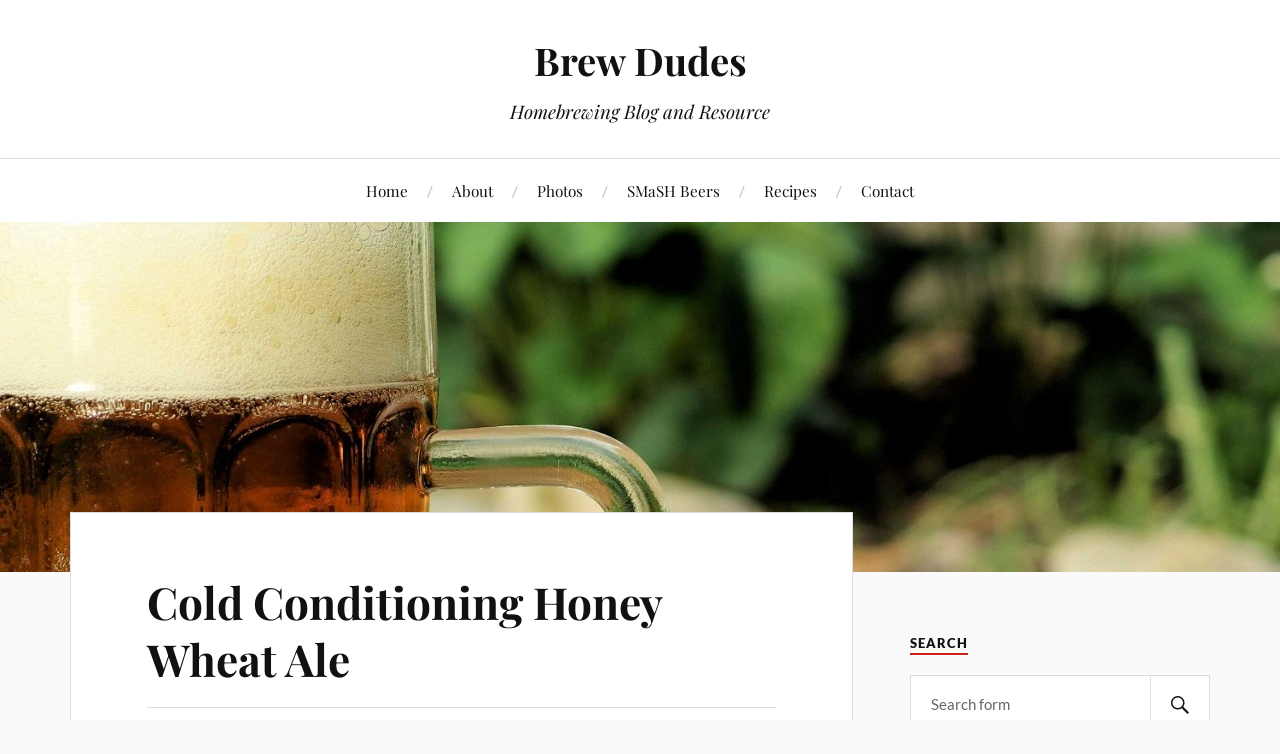

--- FILE ---
content_type: text/html; charset=UTF-8
request_url: https://www.brew-dudes.com/cold-conditioning-honey-wheat-ale/558
body_size: 24442
content:
<!DOCTYPE html>

<html class="no-js" lang="en-US">

	<head profile="http://gmpg.org/xfn/11">

		<meta http-equiv="Content-Type" content="text/html; charset=UTF-8" />
		<meta name="viewport" content="width=device-width, initial-scale=1.0, maximum-scale=1.0, user-scalable=no" >
        
		<meta name='robots' content='index, follow, max-image-preview:large, max-snippet:-1, max-video-preview:-1' />
	<style>img:is([sizes="auto" i], [sizes^="auto," i]) { contain-intrinsic-size: 3000px 1500px }</style>
	<script>document.documentElement.className = document.documentElement.className.replace("no-js","js");</script>

	<!-- This site is optimized with the Yoast SEO plugin v26.2 - https://yoast.com/wordpress/plugins/seo/ -->
	<title>Cold Conditioning Honey Wheat Ale | Brew Dudes</title>
	<meta name="description" content="Cold conditioning the honey wheat ale just so I can see what my set up can do. I am not sure if it is going to have a major effect on this beer." />
	<link rel="canonical" href="https://www.brew-dudes.com/cold-conditioning-honey-wheat-ale/558" />
	<meta property="og:locale" content="en_US" />
	<meta property="og:type" content="article" />
	<meta property="og:title" content="Cold Conditioning Honey Wheat Ale | Brew Dudes" />
	<meta property="og:description" content="Cold conditioning the honey wheat ale just so I can see what my set up can do. I am not sure if it is going to have a major effect on this beer." />
	<meta property="og:url" content="https://www.brew-dudes.com/cold-conditioning-honey-wheat-ale/558" />
	<meta property="og:site_name" content="Brew Dudes" />
	<meta property="article:publisher" content="https://www.facebook.com/brew.dudes" />
	<meta property="article:published_time" content="2009-08-28T01:18:38+00:00" />
	<meta property="article:modified_time" content="2012-12-27T19:43:20+00:00" />
	<meta property="og:image" content="https://www.brew-dudes.com/wordpress/wp-content/uploads/2009/08/cold-conditioning-honey-wheat-ale.thumbnail.jpg" />
	<meta name="author" content="John Krochune" />
	<meta name="twitter:card" content="summary_large_image" />
	<meta name="twitter:creator" content="@johnkrochune" />
	<meta name="twitter:site" content="@BrewDudes" />
	<meta name="twitter:label1" content="Written by" />
	<meta name="twitter:data1" content="John Krochune" />
	<meta name="twitter:label2" content="Est. reading time" />
	<meta name="twitter:data2" content="1 minute" />
	<script type="application/ld+json" class="yoast-schema-graph">{"@context":"https://schema.org","@graph":[{"@type":"Article","@id":"https://www.brew-dudes.com/cold-conditioning-honey-wheat-ale/558#article","isPartOf":{"@id":"https://www.brew-dudes.com/cold-conditioning-honey-wheat-ale/558"},"author":{"name":"John Krochune","@id":"https://www.brew-dudes.com/#/schema/person/697aae5fc55c00d508e2edce7d0999cf"},"headline":"Cold Conditioning Honey Wheat Ale","datePublished":"2009-08-28T01:18:38+00:00","dateModified":"2012-12-27T19:43:20+00:00","mainEntityOfPage":{"@id":"https://www.brew-dudes.com/cold-conditioning-honey-wheat-ale/558"},"wordCount":213,"commentCount":1,"publisher":{"@id":"https://www.brew-dudes.com/#organization"},"image":{"@id":"https://www.brew-dudes.com/cold-conditioning-honey-wheat-ale/558#primaryimage"},"thumbnailUrl":"https://www.brew-dudes.com/wordpress/wp-content/uploads/2009/08/cold-conditioning-honey-wheat-ale.thumbnail.jpg","articleSection":["Brew Log"],"inLanguage":"en-US","potentialAction":[{"@type":"CommentAction","name":"Comment","target":["https://www.brew-dudes.com/cold-conditioning-honey-wheat-ale/558#respond"]}]},{"@type":"WebPage","@id":"https://www.brew-dudes.com/cold-conditioning-honey-wheat-ale/558","url":"https://www.brew-dudes.com/cold-conditioning-honey-wheat-ale/558","name":"Cold Conditioning Honey Wheat Ale | Brew Dudes","isPartOf":{"@id":"https://www.brew-dudes.com/#website"},"primaryImageOfPage":{"@id":"https://www.brew-dudes.com/cold-conditioning-honey-wheat-ale/558#primaryimage"},"image":{"@id":"https://www.brew-dudes.com/cold-conditioning-honey-wheat-ale/558#primaryimage"},"thumbnailUrl":"https://www.brew-dudes.com/wordpress/wp-content/uploads/2009/08/cold-conditioning-honey-wheat-ale.thumbnail.jpg","datePublished":"2009-08-28T01:18:38+00:00","dateModified":"2012-12-27T19:43:20+00:00","description":"Cold conditioning the honey wheat ale just so I can see what my set up can do. I am not sure if it is going to have a major effect on this beer.","breadcrumb":{"@id":"https://www.brew-dudes.com/cold-conditioning-honey-wheat-ale/558#breadcrumb"},"inLanguage":"en-US","potentialAction":[{"@type":"ReadAction","target":["https://www.brew-dudes.com/cold-conditioning-honey-wheat-ale/558"]}]},{"@type":"ImageObject","inLanguage":"en-US","@id":"https://www.brew-dudes.com/cold-conditioning-honey-wheat-ale/558#primaryimage","url":"https://www.brew-dudes.com/wordpress/wp-content/uploads/2009/08/cold-conditioning-honey-wheat-ale.thumbnail.jpg","contentUrl":"https://www.brew-dudes.com/wordpress/wp-content/uploads/2009/08/cold-conditioning-honey-wheat-ale.thumbnail.jpg"},{"@type":"BreadcrumbList","@id":"https://www.brew-dudes.com/cold-conditioning-honey-wheat-ale/558#breadcrumb","itemListElement":[{"@type":"ListItem","position":1,"name":"Home","item":"https://www.brew-dudes.com/"},{"@type":"ListItem","position":2,"name":"Cold Conditioning Honey Wheat Ale"}]},{"@type":"WebSite","@id":"https://www.brew-dudes.com/#website","url":"https://www.brew-dudes.com/","name":"Brew Dudes","description":"Homebrewing Blog and Resource","publisher":{"@id":"https://www.brew-dudes.com/#organization"},"alternateName":"Brew Dash Dudes","potentialAction":[{"@type":"SearchAction","target":{"@type":"EntryPoint","urlTemplate":"https://www.brew-dudes.com/?s={search_term_string}"},"query-input":{"@type":"PropertyValueSpecification","valueRequired":true,"valueName":"search_term_string"}}],"inLanguage":"en-US"},{"@type":"Organization","@id":"https://www.brew-dudes.com/#organization","name":"Brew Dudes","url":"https://www.brew-dudes.com/","logo":{"@type":"ImageObject","inLanguage":"en-US","@id":"https://www.brew-dudes.com/#/schema/logo/image/","url":"https://www.brew-dudes.com/wp-content/uploads/2023/03/cropped-Brew-Dudes-Logo.jpg","contentUrl":"https://www.brew-dudes.com/wp-content/uploads/2023/03/cropped-Brew-Dudes-Logo.jpg","width":512,"height":512,"caption":"Brew Dudes"},"image":{"@id":"https://www.brew-dudes.com/#/schema/logo/image/"},"sameAs":["https://www.facebook.com/brew.dudes","https://x.com/BrewDudes","https://www.instagram.com/dudesthatbrew/","https://www.pinterest.com/brewdudes/","https://www.youtube.com/user/BrewDudes"]},{"@type":"Person","@id":"https://www.brew-dudes.com/#/schema/person/697aae5fc55c00d508e2edce7d0999cf","name":"John Krochune","image":{"@type":"ImageObject","inLanguage":"en-US","@id":"https://www.brew-dudes.com/#/schema/person/image/","url":"https://secure.gravatar.com/avatar/a8853e15ec610b0aabfad24b8d472ce750cfa4449ce5d2c8e2a7c0c2e81a3f76?s=96&d=blank&r=g","contentUrl":"https://secure.gravatar.com/avatar/a8853e15ec610b0aabfad24b8d472ce750cfa4449ce5d2c8e2a7c0c2e81a3f76?s=96&d=blank&r=g","caption":"John Krochune"},"sameAs":["https://www.brew-dudes.com","https://www.linkedin.com/in/johnkrochune/","https://x.com/johnkrochune","https://twitter.com/johnkrochune"],"url":"https://www.brew-dudes.com/author/john"}]}</script>
	<!-- / Yoast SEO plugin. -->


<link rel='dns-prefetch' href='//www.brew-dudes.com' />
<link rel='dns-prefetch' href='//www.googletagmanager.com' />
<link rel='dns-prefetch' href='//cdn.openshareweb.com' />
<link rel='dns-prefetch' href='//cdn.shareaholic.net' />
<link rel='dns-prefetch' href='//www.shareaholic.net' />
<link rel='dns-prefetch' href='//analytics.shareaholic.com' />
<link rel='dns-prefetch' href='//recs.shareaholic.com' />
<link rel='dns-prefetch' href='//partner.shareaholic.com' />
<link rel='dns-prefetch' href='//pagead2.googlesyndication.com' />
<link rel='dns-prefetch' href='//fundingchoicesmessages.google.com' />
<link rel="alternate" type="application/rss+xml" title="Brew Dudes &raquo; Feed" href="https://www.brew-dudes.com/feed" />
<link rel="alternate" type="application/rss+xml" title="Brew Dudes &raquo; Comments Feed" href="https://www.brew-dudes.com/comments/feed" />
<link rel="alternate" type="application/rss+xml" title="Brew Dudes &raquo; Cold Conditioning Honey Wheat Ale Comments Feed" href="https://www.brew-dudes.com/cold-conditioning-honey-wheat-ale/558/feed" />
<!-- Shareaholic - https://www.shareaholic.com -->
<link rel='preload' href='//cdn.shareaholic.net/assets/pub/shareaholic.js' as='script'/>
<script data-no-minify='1' data-cfasync='false'>
_SHR_SETTINGS = {"endpoints":{"local_recs_url":"https:\/\/www.brew-dudes.com\/wp-admin\/admin-ajax.php?action=shareaholic_permalink_related","ajax_url":"https:\/\/www.brew-dudes.com\/wp-admin\/admin-ajax.php","share_counts_url":"https:\/\/www.brew-dudes.com\/wp-admin\/admin-ajax.php?action=shareaholic_share_counts_api"},"site_id":"74ce141fe977d412c2ddb63d3dba2d63","url_components":{"year":"2009","monthnum":"08","day":"27","hour":"21","minute":"18","second":"38","post_id":"558","postname":"cold-conditioning-honey-wheat-ale","category":"brew-log"}};
</script>
<script data-no-minify='1' data-cfasync='false' src='//cdn.shareaholic.net/assets/pub/shareaholic.js' data-shr-siteid='74ce141fe977d412c2ddb63d3dba2d63' async ></script>

<!-- Shareaholic Content Tags -->
<meta name='shareaholic:site_name' content='Brew Dudes' />
<meta name='shareaholic:language' content='en-US' />
<meta name='shareaholic:url' content='https://www.brew-dudes.com/cold-conditioning-honey-wheat-ale/558' />
<meta name='shareaholic:keywords' content='cat:brew log, type:post' />
<meta name='shareaholic:article_published_time' content='2009-08-27T21:18:38-04:00' />
<meta name='shareaholic:article_modified_time' content='2012-12-27T14:43:20-05:00' />
<meta name='shareaholic:shareable_page' content='true' />
<meta name='shareaholic:article_author_name' content='John Krochune' />
<meta name='shareaholic:site_id' content='74ce141fe977d412c2ddb63d3dba2d63' />
<meta name='shareaholic:wp_version' content='9.7.13' />
<meta name='shareaholic:image' content='https://www.brew-dudes.com/wordpress/wp-content/uploads/2009/08/cold-conditioning-honey-wheat-ale.thumbnail.jpg' />
<!-- Shareaholic Content Tags End -->
<script type="text/javascript">
/* <![CDATA[ */
window._wpemojiSettings = {"baseUrl":"https:\/\/s.w.org\/images\/core\/emoji\/16.0.1\/72x72\/","ext":".png","svgUrl":"https:\/\/s.w.org\/images\/core\/emoji\/16.0.1\/svg\/","svgExt":".svg","source":{"concatemoji":"https:\/\/www.brew-dudes.com\/wp-includes\/js\/wp-emoji-release.min.js?ver=545c4476505eeb60e532ff7c9f546f11"}};
/*! This file is auto-generated */
!function(s,n){var o,i,e;function c(e){try{var t={supportTests:e,timestamp:(new Date).valueOf()};sessionStorage.setItem(o,JSON.stringify(t))}catch(e){}}function p(e,t,n){e.clearRect(0,0,e.canvas.width,e.canvas.height),e.fillText(t,0,0);var t=new Uint32Array(e.getImageData(0,0,e.canvas.width,e.canvas.height).data),a=(e.clearRect(0,0,e.canvas.width,e.canvas.height),e.fillText(n,0,0),new Uint32Array(e.getImageData(0,0,e.canvas.width,e.canvas.height).data));return t.every(function(e,t){return e===a[t]})}function u(e,t){e.clearRect(0,0,e.canvas.width,e.canvas.height),e.fillText(t,0,0);for(var n=e.getImageData(16,16,1,1),a=0;a<n.data.length;a++)if(0!==n.data[a])return!1;return!0}function f(e,t,n,a){switch(t){case"flag":return n(e,"\ud83c\udff3\ufe0f\u200d\u26a7\ufe0f","\ud83c\udff3\ufe0f\u200b\u26a7\ufe0f")?!1:!n(e,"\ud83c\udde8\ud83c\uddf6","\ud83c\udde8\u200b\ud83c\uddf6")&&!n(e,"\ud83c\udff4\udb40\udc67\udb40\udc62\udb40\udc65\udb40\udc6e\udb40\udc67\udb40\udc7f","\ud83c\udff4\u200b\udb40\udc67\u200b\udb40\udc62\u200b\udb40\udc65\u200b\udb40\udc6e\u200b\udb40\udc67\u200b\udb40\udc7f");case"emoji":return!a(e,"\ud83e\udedf")}return!1}function g(e,t,n,a){var r="undefined"!=typeof WorkerGlobalScope&&self instanceof WorkerGlobalScope?new OffscreenCanvas(300,150):s.createElement("canvas"),o=r.getContext("2d",{willReadFrequently:!0}),i=(o.textBaseline="top",o.font="600 32px Arial",{});return e.forEach(function(e){i[e]=t(o,e,n,a)}),i}function t(e){var t=s.createElement("script");t.src=e,t.defer=!0,s.head.appendChild(t)}"undefined"!=typeof Promise&&(o="wpEmojiSettingsSupports",i=["flag","emoji"],n.supports={everything:!0,everythingExceptFlag:!0},e=new Promise(function(e){s.addEventListener("DOMContentLoaded",e,{once:!0})}),new Promise(function(t){var n=function(){try{var e=JSON.parse(sessionStorage.getItem(o));if("object"==typeof e&&"number"==typeof e.timestamp&&(new Date).valueOf()<e.timestamp+604800&&"object"==typeof e.supportTests)return e.supportTests}catch(e){}return null}();if(!n){if("undefined"!=typeof Worker&&"undefined"!=typeof OffscreenCanvas&&"undefined"!=typeof URL&&URL.createObjectURL&&"undefined"!=typeof Blob)try{var e="postMessage("+g.toString()+"("+[JSON.stringify(i),f.toString(),p.toString(),u.toString()].join(",")+"));",a=new Blob([e],{type:"text/javascript"}),r=new Worker(URL.createObjectURL(a),{name:"wpTestEmojiSupports"});return void(r.onmessage=function(e){c(n=e.data),r.terminate(),t(n)})}catch(e){}c(n=g(i,f,p,u))}t(n)}).then(function(e){for(var t in e)n.supports[t]=e[t],n.supports.everything=n.supports.everything&&n.supports[t],"flag"!==t&&(n.supports.everythingExceptFlag=n.supports.everythingExceptFlag&&n.supports[t]);n.supports.everythingExceptFlag=n.supports.everythingExceptFlag&&!n.supports.flag,n.DOMReady=!1,n.readyCallback=function(){n.DOMReady=!0}}).then(function(){return e}).then(function(){var e;n.supports.everything||(n.readyCallback(),(e=n.source||{}).concatemoji?t(e.concatemoji):e.wpemoji&&e.twemoji&&(t(e.twemoji),t(e.wpemoji)))}))}((window,document),window._wpemojiSettings);
/* ]]> */
</script>
<style id='wp-emoji-styles-inline-css' type='text/css'>

	img.wp-smiley, img.emoji {
		display: inline !important;
		border: none !important;
		box-shadow: none !important;
		height: 1em !important;
		width: 1em !important;
		margin: 0 0.07em !important;
		vertical-align: -0.1em !important;
		background: none !important;
		padding: 0 !important;
	}
</style>
<link rel='stylesheet' id='wp-block-library-css' href='https://www.brew-dudes.com/wp-includes/css/dist/block-library/style.min.css?ver=545c4476505eeb60e532ff7c9f546f11' type='text/css' media='all' />
<style id='classic-theme-styles-inline-css' type='text/css'>
/*! This file is auto-generated */
.wp-block-button__link{color:#fff;background-color:#32373c;border-radius:9999px;box-shadow:none;text-decoration:none;padding:calc(.667em + 2px) calc(1.333em + 2px);font-size:1.125em}.wp-block-file__button{background:#32373c;color:#fff;text-decoration:none}
</style>
<style id='global-styles-inline-css' type='text/css'>
:root{--wp--preset--aspect-ratio--square: 1;--wp--preset--aspect-ratio--4-3: 4/3;--wp--preset--aspect-ratio--3-4: 3/4;--wp--preset--aspect-ratio--3-2: 3/2;--wp--preset--aspect-ratio--2-3: 2/3;--wp--preset--aspect-ratio--16-9: 16/9;--wp--preset--aspect-ratio--9-16: 9/16;--wp--preset--color--black: #111;--wp--preset--color--cyan-bluish-gray: #abb8c3;--wp--preset--color--white: #fff;--wp--preset--color--pale-pink: #f78da7;--wp--preset--color--vivid-red: #cf2e2e;--wp--preset--color--luminous-vivid-orange: #ff6900;--wp--preset--color--luminous-vivid-amber: #fcb900;--wp--preset--color--light-green-cyan: #7bdcb5;--wp--preset--color--vivid-green-cyan: #00d084;--wp--preset--color--pale-cyan-blue: #8ed1fc;--wp--preset--color--vivid-cyan-blue: #0693e3;--wp--preset--color--vivid-purple: #9b51e0;--wp--preset--color--accent: #CA2017;--wp--preset--color--dark-gray: #333;--wp--preset--color--medium-gray: #555;--wp--preset--color--light-gray: #777;--wp--preset--gradient--vivid-cyan-blue-to-vivid-purple: linear-gradient(135deg,rgba(6,147,227,1) 0%,rgb(155,81,224) 100%);--wp--preset--gradient--light-green-cyan-to-vivid-green-cyan: linear-gradient(135deg,rgb(122,220,180) 0%,rgb(0,208,130) 100%);--wp--preset--gradient--luminous-vivid-amber-to-luminous-vivid-orange: linear-gradient(135deg,rgba(252,185,0,1) 0%,rgba(255,105,0,1) 100%);--wp--preset--gradient--luminous-vivid-orange-to-vivid-red: linear-gradient(135deg,rgba(255,105,0,1) 0%,rgb(207,46,46) 100%);--wp--preset--gradient--very-light-gray-to-cyan-bluish-gray: linear-gradient(135deg,rgb(238,238,238) 0%,rgb(169,184,195) 100%);--wp--preset--gradient--cool-to-warm-spectrum: linear-gradient(135deg,rgb(74,234,220) 0%,rgb(151,120,209) 20%,rgb(207,42,186) 40%,rgb(238,44,130) 60%,rgb(251,105,98) 80%,rgb(254,248,76) 100%);--wp--preset--gradient--blush-light-purple: linear-gradient(135deg,rgb(255,206,236) 0%,rgb(152,150,240) 100%);--wp--preset--gradient--blush-bordeaux: linear-gradient(135deg,rgb(254,205,165) 0%,rgb(254,45,45) 50%,rgb(107,0,62) 100%);--wp--preset--gradient--luminous-dusk: linear-gradient(135deg,rgb(255,203,112) 0%,rgb(199,81,192) 50%,rgb(65,88,208) 100%);--wp--preset--gradient--pale-ocean: linear-gradient(135deg,rgb(255,245,203) 0%,rgb(182,227,212) 50%,rgb(51,167,181) 100%);--wp--preset--gradient--electric-grass: linear-gradient(135deg,rgb(202,248,128) 0%,rgb(113,206,126) 100%);--wp--preset--gradient--midnight: linear-gradient(135deg,rgb(2,3,129) 0%,rgb(40,116,252) 100%);--wp--preset--font-size--small: 16px;--wp--preset--font-size--medium: 20px;--wp--preset--font-size--large: 24px;--wp--preset--font-size--x-large: 42px;--wp--preset--font-size--normal: 18px;--wp--preset--font-size--larger: 27px;--wp--preset--spacing--20: 0.44rem;--wp--preset--spacing--30: 0.67rem;--wp--preset--spacing--40: 1rem;--wp--preset--spacing--50: 1.5rem;--wp--preset--spacing--60: 2.25rem;--wp--preset--spacing--70: 3.38rem;--wp--preset--spacing--80: 5.06rem;--wp--preset--shadow--natural: 6px 6px 9px rgba(0, 0, 0, 0.2);--wp--preset--shadow--deep: 12px 12px 50px rgba(0, 0, 0, 0.4);--wp--preset--shadow--sharp: 6px 6px 0px rgba(0, 0, 0, 0.2);--wp--preset--shadow--outlined: 6px 6px 0px -3px rgba(255, 255, 255, 1), 6px 6px rgba(0, 0, 0, 1);--wp--preset--shadow--crisp: 6px 6px 0px rgba(0, 0, 0, 1);}:where(.is-layout-flex){gap: 0.5em;}:where(.is-layout-grid){gap: 0.5em;}body .is-layout-flex{display: flex;}.is-layout-flex{flex-wrap: wrap;align-items: center;}.is-layout-flex > :is(*, div){margin: 0;}body .is-layout-grid{display: grid;}.is-layout-grid > :is(*, div){margin: 0;}:where(.wp-block-columns.is-layout-flex){gap: 2em;}:where(.wp-block-columns.is-layout-grid){gap: 2em;}:where(.wp-block-post-template.is-layout-flex){gap: 1.25em;}:where(.wp-block-post-template.is-layout-grid){gap: 1.25em;}.has-black-color{color: var(--wp--preset--color--black) !important;}.has-cyan-bluish-gray-color{color: var(--wp--preset--color--cyan-bluish-gray) !important;}.has-white-color{color: var(--wp--preset--color--white) !important;}.has-pale-pink-color{color: var(--wp--preset--color--pale-pink) !important;}.has-vivid-red-color{color: var(--wp--preset--color--vivid-red) !important;}.has-luminous-vivid-orange-color{color: var(--wp--preset--color--luminous-vivid-orange) !important;}.has-luminous-vivid-amber-color{color: var(--wp--preset--color--luminous-vivid-amber) !important;}.has-light-green-cyan-color{color: var(--wp--preset--color--light-green-cyan) !important;}.has-vivid-green-cyan-color{color: var(--wp--preset--color--vivid-green-cyan) !important;}.has-pale-cyan-blue-color{color: var(--wp--preset--color--pale-cyan-blue) !important;}.has-vivid-cyan-blue-color{color: var(--wp--preset--color--vivid-cyan-blue) !important;}.has-vivid-purple-color{color: var(--wp--preset--color--vivid-purple) !important;}.has-black-background-color{background-color: var(--wp--preset--color--black) !important;}.has-cyan-bluish-gray-background-color{background-color: var(--wp--preset--color--cyan-bluish-gray) !important;}.has-white-background-color{background-color: var(--wp--preset--color--white) !important;}.has-pale-pink-background-color{background-color: var(--wp--preset--color--pale-pink) !important;}.has-vivid-red-background-color{background-color: var(--wp--preset--color--vivid-red) !important;}.has-luminous-vivid-orange-background-color{background-color: var(--wp--preset--color--luminous-vivid-orange) !important;}.has-luminous-vivid-amber-background-color{background-color: var(--wp--preset--color--luminous-vivid-amber) !important;}.has-light-green-cyan-background-color{background-color: var(--wp--preset--color--light-green-cyan) !important;}.has-vivid-green-cyan-background-color{background-color: var(--wp--preset--color--vivid-green-cyan) !important;}.has-pale-cyan-blue-background-color{background-color: var(--wp--preset--color--pale-cyan-blue) !important;}.has-vivid-cyan-blue-background-color{background-color: var(--wp--preset--color--vivid-cyan-blue) !important;}.has-vivid-purple-background-color{background-color: var(--wp--preset--color--vivid-purple) !important;}.has-black-border-color{border-color: var(--wp--preset--color--black) !important;}.has-cyan-bluish-gray-border-color{border-color: var(--wp--preset--color--cyan-bluish-gray) !important;}.has-white-border-color{border-color: var(--wp--preset--color--white) !important;}.has-pale-pink-border-color{border-color: var(--wp--preset--color--pale-pink) !important;}.has-vivid-red-border-color{border-color: var(--wp--preset--color--vivid-red) !important;}.has-luminous-vivid-orange-border-color{border-color: var(--wp--preset--color--luminous-vivid-orange) !important;}.has-luminous-vivid-amber-border-color{border-color: var(--wp--preset--color--luminous-vivid-amber) !important;}.has-light-green-cyan-border-color{border-color: var(--wp--preset--color--light-green-cyan) !important;}.has-vivid-green-cyan-border-color{border-color: var(--wp--preset--color--vivid-green-cyan) !important;}.has-pale-cyan-blue-border-color{border-color: var(--wp--preset--color--pale-cyan-blue) !important;}.has-vivid-cyan-blue-border-color{border-color: var(--wp--preset--color--vivid-cyan-blue) !important;}.has-vivid-purple-border-color{border-color: var(--wp--preset--color--vivid-purple) !important;}.has-vivid-cyan-blue-to-vivid-purple-gradient-background{background: var(--wp--preset--gradient--vivid-cyan-blue-to-vivid-purple) !important;}.has-light-green-cyan-to-vivid-green-cyan-gradient-background{background: var(--wp--preset--gradient--light-green-cyan-to-vivid-green-cyan) !important;}.has-luminous-vivid-amber-to-luminous-vivid-orange-gradient-background{background: var(--wp--preset--gradient--luminous-vivid-amber-to-luminous-vivid-orange) !important;}.has-luminous-vivid-orange-to-vivid-red-gradient-background{background: var(--wp--preset--gradient--luminous-vivid-orange-to-vivid-red) !important;}.has-very-light-gray-to-cyan-bluish-gray-gradient-background{background: var(--wp--preset--gradient--very-light-gray-to-cyan-bluish-gray) !important;}.has-cool-to-warm-spectrum-gradient-background{background: var(--wp--preset--gradient--cool-to-warm-spectrum) !important;}.has-blush-light-purple-gradient-background{background: var(--wp--preset--gradient--blush-light-purple) !important;}.has-blush-bordeaux-gradient-background{background: var(--wp--preset--gradient--blush-bordeaux) !important;}.has-luminous-dusk-gradient-background{background: var(--wp--preset--gradient--luminous-dusk) !important;}.has-pale-ocean-gradient-background{background: var(--wp--preset--gradient--pale-ocean) !important;}.has-electric-grass-gradient-background{background: var(--wp--preset--gradient--electric-grass) !important;}.has-midnight-gradient-background{background: var(--wp--preset--gradient--midnight) !important;}.has-small-font-size{font-size: var(--wp--preset--font-size--small) !important;}.has-medium-font-size{font-size: var(--wp--preset--font-size--medium) !important;}.has-large-font-size{font-size: var(--wp--preset--font-size--large) !important;}.has-x-large-font-size{font-size: var(--wp--preset--font-size--x-large) !important;}
:where(.wp-block-post-template.is-layout-flex){gap: 1.25em;}:where(.wp-block-post-template.is-layout-grid){gap: 1.25em;}
:where(.wp-block-columns.is-layout-flex){gap: 2em;}:where(.wp-block-columns.is-layout-grid){gap: 2em;}
:root :where(.wp-block-pullquote){font-size: 1.5em;line-height: 1.6;}
</style>
<link rel='stylesheet' id='lovecraft_googlefonts-css' href='https://www.brew-dudes.com/wp-content/themes/lovecraft/assets/css/fonts.css?ver=545c4476505eeb60e532ff7c9f546f11' type='text/css' media='all' />
<link rel='stylesheet' id='lovecraft_genericons-css' href='https://www.brew-dudes.com/wp-content/themes/lovecraft/assets/css/genericons.min.css?ver=545c4476505eeb60e532ff7c9f546f11' type='text/css' media='all' />
<link rel='stylesheet' id='lovecraft_style-css' href='https://www.brew-dudes.com/wp-content/themes/lovecraft/style.css?ver=2.1.1' type='text/css' media='all' />
<link rel='stylesheet' id='tablepress-default-css' href='https://www.brew-dudes.com/wp-content/plugins/tablepress/css/build/default.css?ver=3.2.5' type='text/css' media='all' />
<script type="text/javascript" src="https://www.brew-dudes.com/wp-includes/js/jquery/jquery.min.js?ver=3.7.1" id="jquery-core-js"></script>
<script type="text/javascript" src="https://www.brew-dudes.com/wp-includes/js/jquery/jquery-migrate.min.js?ver=3.4.1" id="jquery-migrate-js"></script>
<script type="text/javascript" src="https://www.brew-dudes.com/wp-content/themes/lovecraft/assets/js/doubletaptogo.min.js?ver=1" id="lovecraft_doubletap-js"></script>

<!-- Google tag (gtag.js) snippet added by Site Kit -->
<!-- Google Analytics snippet added by Site Kit -->
<script type="text/javascript" src="https://www.googletagmanager.com/gtag/js?id=GT-NSKC3LX" id="google_gtagjs-js" async></script>
<script type="text/javascript" id="google_gtagjs-js-after">
/* <![CDATA[ */
window.dataLayer = window.dataLayer || [];function gtag(){dataLayer.push(arguments);}
gtag("set","linker",{"domains":["www.brew-dudes.com"]});
gtag("js", new Date());
gtag("set", "developer_id.dZTNiMT", true);
gtag("config", "GT-NSKC3LX", {"googlesitekit_post_type":"post"});
/* ]]> */
</script>
<link rel="https://api.w.org/" href="https://www.brew-dudes.com/wp-json/" /><link rel="alternate" title="JSON" type="application/json" href="https://www.brew-dudes.com/wp-json/wp/v2/posts/558" /><link rel="alternate" title="oEmbed (JSON)" type="application/json+oembed" href="https://www.brew-dudes.com/wp-json/oembed/1.0/embed?url=https%3A%2F%2Fwww.brew-dudes.com%2Fcold-conditioning-honey-wheat-ale%2F558" />
<link rel="alternate" title="oEmbed (XML)" type="text/xml+oembed" href="https://www.brew-dudes.com/wp-json/oembed/1.0/embed?url=https%3A%2F%2Fwww.brew-dudes.com%2Fcold-conditioning-honey-wheat-ale%2F558&#038;format=xml" />
<meta name="generator" content="Site Kit by Google 1.165.0" />		<script type="text/javascript">
				(function(c,l,a,r,i,t,y){
					c[a]=c[a]||function(){(c[a].q=c[a].q||[]).push(arguments)};t=l.createElement(r);t.async=1;
					t.src="https://www.clarity.ms/tag/"+i+"?ref=wordpress";y=l.getElementsByTagName(r)[0];y.parentNode.insertBefore(t,y);
				})(window, document, "clarity", "script", "5dhfwqg4ar");
		</script>
				<script type="text/javascript">
			var _statcounter = _statcounter || [];
			_statcounter.push({"tags": {"author": "John"}});
		</script>
		
<!-- Google AdSense meta tags added by Site Kit -->
<meta name="google-adsense-platform-account" content="ca-host-pub-2644536267352236">
<meta name="google-adsense-platform-domain" content="sitekit.withgoogle.com">
<!-- End Google AdSense meta tags added by Site Kit -->
<style type="text/css">.broken_link, a.broken_link {
	text-decoration: line-through;
}</style>
<!-- Google Tag Manager snippet added by Site Kit -->
<script type="text/javascript">
/* <![CDATA[ */

			( function( w, d, s, l, i ) {
				w[l] = w[l] || [];
				w[l].push( {'gtm.start': new Date().getTime(), event: 'gtm.js'} );
				var f = d.getElementsByTagName( s )[0],
					j = d.createElement( s ), dl = l != 'dataLayer' ? '&l=' + l : '';
				j.async = true;
				j.src = 'https://www.googletagmanager.com/gtm.js?id=' + i + dl;
				f.parentNode.insertBefore( j, f );
			} )( window, document, 'script', 'dataLayer', 'GTM-TCPSG39Q' );
			
/* ]]> */
</script>

<!-- End Google Tag Manager snippet added by Site Kit -->

<!-- Google AdSense snippet added by Site Kit -->
<script type="text/javascript" async="async" src="https://pagead2.googlesyndication.com/pagead/js/adsbygoogle.js?client=ca-pub-7893644791213311&amp;host=ca-host-pub-2644536267352236" crossorigin="anonymous"></script>

<!-- End Google AdSense snippet added by Site Kit -->

<!-- Google AdSense Ad Blocking Recovery snippet added by Site Kit -->
<script async src="https://fundingchoicesmessages.google.com/i/pub-7893644791213311?ers=1" nonce="EAGSaIRcAxdhiwrtwCJllw"></script><script nonce="EAGSaIRcAxdhiwrtwCJllw">(function() {function signalGooglefcPresent() {if (!window.frames['googlefcPresent']) {if (document.body) {const iframe = document.createElement('iframe'); iframe.style = 'width: 0; height: 0; border: none; z-index: -1000; left: -1000px; top: -1000px;'; iframe.style.display = 'none'; iframe.name = 'googlefcPresent'; document.body.appendChild(iframe);} else {setTimeout(signalGooglefcPresent, 0);}}}signalGooglefcPresent();})();</script>
<!-- End Google AdSense Ad Blocking Recovery snippet added by Site Kit -->

<!-- Google AdSense Ad Blocking Recovery Error Protection snippet added by Site Kit -->
<script>(function(){'use strict';function aa(a){var b=0;return function(){return b<a.length?{done:!1,value:a[b++]}:{done:!0}}}var ba="function"==typeof Object.defineProperties?Object.defineProperty:function(a,b,c){if(a==Array.prototype||a==Object.prototype)return a;a[b]=c.value;return a};
function ca(a){a=["object"==typeof globalThis&&globalThis,a,"object"==typeof window&&window,"object"==typeof self&&self,"object"==typeof global&&global];for(var b=0;b<a.length;++b){var c=a[b];if(c&&c.Math==Math)return c}throw Error("Cannot find global object");}var da=ca(this);function k(a,b){if(b)a:{var c=da;a=a.split(".");for(var d=0;d<a.length-1;d++){var e=a[d];if(!(e in c))break a;c=c[e]}a=a[a.length-1];d=c[a];b=b(d);b!=d&&null!=b&&ba(c,a,{configurable:!0,writable:!0,value:b})}}
function ea(a){return a.raw=a}function m(a){var b="undefined"!=typeof Symbol&&Symbol.iterator&&a[Symbol.iterator];if(b)return b.call(a);if("number"==typeof a.length)return{next:aa(a)};throw Error(String(a)+" is not an iterable or ArrayLike");}function fa(a){for(var b,c=[];!(b=a.next()).done;)c.push(b.value);return c}var ha="function"==typeof Object.create?Object.create:function(a){function b(){}b.prototype=a;return new b},n;
if("function"==typeof Object.setPrototypeOf)n=Object.setPrototypeOf;else{var q;a:{var ia={a:!0},ja={};try{ja.__proto__=ia;q=ja.a;break a}catch(a){}q=!1}n=q?function(a,b){a.__proto__=b;if(a.__proto__!==b)throw new TypeError(a+" is not extensible");return a}:null}var ka=n;
function r(a,b){a.prototype=ha(b.prototype);a.prototype.constructor=a;if(ka)ka(a,b);else for(var c in b)if("prototype"!=c)if(Object.defineProperties){var d=Object.getOwnPropertyDescriptor(b,c);d&&Object.defineProperty(a,c,d)}else a[c]=b[c];a.A=b.prototype}function la(){for(var a=Number(this),b=[],c=a;c<arguments.length;c++)b[c-a]=arguments[c];return b}k("Number.MAX_SAFE_INTEGER",function(){return 9007199254740991});
k("Number.isFinite",function(a){return a?a:function(b){return"number"!==typeof b?!1:!isNaN(b)&&Infinity!==b&&-Infinity!==b}});k("Number.isInteger",function(a){return a?a:function(b){return Number.isFinite(b)?b===Math.floor(b):!1}});k("Number.isSafeInteger",function(a){return a?a:function(b){return Number.isInteger(b)&&Math.abs(b)<=Number.MAX_SAFE_INTEGER}});
k("Math.trunc",function(a){return a?a:function(b){b=Number(b);if(isNaN(b)||Infinity===b||-Infinity===b||0===b)return b;var c=Math.floor(Math.abs(b));return 0>b?-c:c}});k("Object.is",function(a){return a?a:function(b,c){return b===c?0!==b||1/b===1/c:b!==b&&c!==c}});k("Array.prototype.includes",function(a){return a?a:function(b,c){var d=this;d instanceof String&&(d=String(d));var e=d.length;c=c||0;for(0>c&&(c=Math.max(c+e,0));c<e;c++){var f=d[c];if(f===b||Object.is(f,b))return!0}return!1}});
k("String.prototype.includes",function(a){return a?a:function(b,c){if(null==this)throw new TypeError("The 'this' value for String.prototype.includes must not be null or undefined");if(b instanceof RegExp)throw new TypeError("First argument to String.prototype.includes must not be a regular expression");return-1!==this.indexOf(b,c||0)}});/*

 Copyright The Closure Library Authors.
 SPDX-License-Identifier: Apache-2.0
*/
var t=this||self;function v(a){return a};var w,x;a:{for(var ma=["CLOSURE_FLAGS"],y=t,z=0;z<ma.length;z++)if(y=y[ma[z]],null==y){x=null;break a}x=y}var na=x&&x[610401301];w=null!=na?na:!1;var A,oa=t.navigator;A=oa?oa.userAgentData||null:null;function B(a){return w?A?A.brands.some(function(b){return(b=b.brand)&&-1!=b.indexOf(a)}):!1:!1}function C(a){var b;a:{if(b=t.navigator)if(b=b.userAgent)break a;b=""}return-1!=b.indexOf(a)};function D(){return w?!!A&&0<A.brands.length:!1}function E(){return D()?B("Chromium"):(C("Chrome")||C("CriOS"))&&!(D()?0:C("Edge"))||C("Silk")};var pa=D()?!1:C("Trident")||C("MSIE");!C("Android")||E();E();C("Safari")&&(E()||(D()?0:C("Coast"))||(D()?0:C("Opera"))||(D()?0:C("Edge"))||(D()?B("Microsoft Edge"):C("Edg/"))||D()&&B("Opera"));var qa={},F=null;var ra="undefined"!==typeof Uint8Array,sa=!pa&&"function"===typeof btoa;function G(){return"function"===typeof BigInt};var H=0,I=0;function ta(a){var b=0>a;a=Math.abs(a);var c=a>>>0;a=Math.floor((a-c)/4294967296);b&&(c=m(ua(c,a)),b=c.next().value,a=c.next().value,c=b);H=c>>>0;I=a>>>0}function va(a,b){b>>>=0;a>>>=0;if(2097151>=b)var c=""+(4294967296*b+a);else G()?c=""+(BigInt(b)<<BigInt(32)|BigInt(a)):(c=(a>>>24|b<<8)&16777215,b=b>>16&65535,a=(a&16777215)+6777216*c+6710656*b,c+=8147497*b,b*=2,1E7<=a&&(c+=Math.floor(a/1E7),a%=1E7),1E7<=c&&(b+=Math.floor(c/1E7),c%=1E7),c=b+wa(c)+wa(a));return c}
function wa(a){a=String(a);return"0000000".slice(a.length)+a}function ua(a,b){b=~b;a?a=~a+1:b+=1;return[a,b]};var J;J="function"===typeof Symbol&&"symbol"===typeof Symbol()?Symbol():void 0;var xa=J?function(a,b){a[J]|=b}:function(a,b){void 0!==a.g?a.g|=b:Object.defineProperties(a,{g:{value:b,configurable:!0,writable:!0,enumerable:!1}})},K=J?function(a){return a[J]|0}:function(a){return a.g|0},L=J?function(a){return a[J]}:function(a){return a.g},M=J?function(a,b){a[J]=b;return a}:function(a,b){void 0!==a.g?a.g=b:Object.defineProperties(a,{g:{value:b,configurable:!0,writable:!0,enumerable:!1}});return a};function ya(a,b){M(b,(a|0)&-14591)}function za(a,b){M(b,(a|34)&-14557)}
function Aa(a){a=a>>14&1023;return 0===a?536870912:a};var N={},Ba={};function Ca(a){return!(!a||"object"!==typeof a||a.g!==Ba)}function Da(a){return null!==a&&"object"===typeof a&&!Array.isArray(a)&&a.constructor===Object}function P(a,b,c){if(!Array.isArray(a)||a.length)return!1;var d=K(a);if(d&1)return!0;if(!(b&&(Array.isArray(b)?b.includes(c):b.has(c))))return!1;M(a,d|1);return!0}Object.freeze(new function(){});Object.freeze(new function(){});var Ea=/^-?([1-9][0-9]*|0)(\.[0-9]+)?$/;var Q;function Fa(a,b){Q=b;a=new a(b);Q=void 0;return a}
function R(a,b,c){null==a&&(a=Q);Q=void 0;if(null==a){var d=96;c?(a=[c],d|=512):a=[];b&&(d=d&-16760833|(b&1023)<<14)}else{if(!Array.isArray(a))throw Error();d=K(a);if(d&64)return a;d|=64;if(c&&(d|=512,c!==a[0]))throw Error();a:{c=a;var e=c.length;if(e){var f=e-1;if(Da(c[f])){d|=256;b=f-(+!!(d&512)-1);if(1024<=b)throw Error();d=d&-16760833|(b&1023)<<14;break a}}if(b){b=Math.max(b,e-(+!!(d&512)-1));if(1024<b)throw Error();d=d&-16760833|(b&1023)<<14}}}M(a,d);return a};function Ga(a){switch(typeof a){case "number":return isFinite(a)?a:String(a);case "boolean":return a?1:0;case "object":if(a)if(Array.isArray(a)){if(P(a,void 0,0))return}else if(ra&&null!=a&&a instanceof Uint8Array){if(sa){for(var b="",c=0,d=a.length-10240;c<d;)b+=String.fromCharCode.apply(null,a.subarray(c,c+=10240));b+=String.fromCharCode.apply(null,c?a.subarray(c):a);a=btoa(b)}else{void 0===b&&(b=0);if(!F){F={};c="ABCDEFGHIJKLMNOPQRSTUVWXYZabcdefghijklmnopqrstuvwxyz0123456789".split("");d=["+/=",
"+/","-_=","-_.","-_"];for(var e=0;5>e;e++){var f=c.concat(d[e].split(""));qa[e]=f;for(var g=0;g<f.length;g++){var h=f[g];void 0===F[h]&&(F[h]=g)}}}b=qa[b];c=Array(Math.floor(a.length/3));d=b[64]||"";for(e=f=0;f<a.length-2;f+=3){var l=a[f],p=a[f+1];h=a[f+2];g=b[l>>2];l=b[(l&3)<<4|p>>4];p=b[(p&15)<<2|h>>6];h=b[h&63];c[e++]=g+l+p+h}g=0;h=d;switch(a.length-f){case 2:g=a[f+1],h=b[(g&15)<<2]||d;case 1:a=a[f],c[e]=b[a>>2]+b[(a&3)<<4|g>>4]+h+d}a=c.join("")}return a}}return a};function Ha(a,b,c){a=Array.prototype.slice.call(a);var d=a.length,e=b&256?a[d-1]:void 0;d+=e?-1:0;for(b=b&512?1:0;b<d;b++)a[b]=c(a[b]);if(e){b=a[b]={};for(var f in e)Object.prototype.hasOwnProperty.call(e,f)&&(b[f]=c(e[f]))}return a}function Ia(a,b,c,d,e){if(null!=a){if(Array.isArray(a))a=P(a,void 0,0)?void 0:e&&K(a)&2?a:Ja(a,b,c,void 0!==d,e);else if(Da(a)){var f={},g;for(g in a)Object.prototype.hasOwnProperty.call(a,g)&&(f[g]=Ia(a[g],b,c,d,e));a=f}else a=b(a,d);return a}}
function Ja(a,b,c,d,e){var f=d||c?K(a):0;d=d?!!(f&32):void 0;a=Array.prototype.slice.call(a);for(var g=0;g<a.length;g++)a[g]=Ia(a[g],b,c,d,e);c&&c(f,a);return a}function Ka(a){return a.s===N?a.toJSON():Ga(a)};function La(a,b,c){c=void 0===c?za:c;if(null!=a){if(ra&&a instanceof Uint8Array)return b?a:new Uint8Array(a);if(Array.isArray(a)){var d=K(a);if(d&2)return a;b&&(b=0===d||!!(d&32)&&!(d&64||!(d&16)));return b?M(a,(d|34)&-12293):Ja(a,La,d&4?za:c,!0,!0)}a.s===N&&(c=a.h,d=L(c),a=d&2?a:Fa(a.constructor,Ma(c,d,!0)));return a}}function Ma(a,b,c){var d=c||b&2?za:ya,e=!!(b&32);a=Ha(a,b,function(f){return La(f,e,d)});xa(a,32|(c?2:0));return a};function Na(a,b){a=a.h;return Oa(a,L(a),b)}function Oa(a,b,c,d){if(-1===c)return null;if(c>=Aa(b)){if(b&256)return a[a.length-1][c]}else{var e=a.length;if(d&&b&256&&(d=a[e-1][c],null!=d))return d;b=c+(+!!(b&512)-1);if(b<e)return a[b]}}function Pa(a,b,c,d,e){var f=Aa(b);if(c>=f||e){var g=b;if(b&256)e=a[a.length-1];else{if(null==d)return;e=a[f+(+!!(b&512)-1)]={};g|=256}e[c]=d;c<f&&(a[c+(+!!(b&512)-1)]=void 0);g!==b&&M(a,g)}else a[c+(+!!(b&512)-1)]=d,b&256&&(a=a[a.length-1],c in a&&delete a[c])}
function Qa(a,b){var c=Ra;var d=void 0===d?!1:d;var e=a.h;var f=L(e),g=Oa(e,f,b,d);if(null!=g&&"object"===typeof g&&g.s===N)c=g;else if(Array.isArray(g)){var h=K(g),l=h;0===l&&(l|=f&32);l|=f&2;l!==h&&M(g,l);c=new c(g)}else c=void 0;c!==g&&null!=c&&Pa(e,f,b,c,d);e=c;if(null==e)return e;a=a.h;f=L(a);f&2||(g=e,c=g.h,h=L(c),g=h&2?Fa(g.constructor,Ma(c,h,!1)):g,g!==e&&(e=g,Pa(a,f,b,e,d)));return e}function Sa(a,b){a=Na(a,b);return null==a||"string"===typeof a?a:void 0}
function Ta(a,b){var c=void 0===c?0:c;a=Na(a,b);if(null!=a)if(b=typeof a,"number"===b?Number.isFinite(a):"string"!==b?0:Ea.test(a))if("number"===typeof a){if(a=Math.trunc(a),!Number.isSafeInteger(a)){ta(a);b=H;var d=I;if(a=d&2147483648)b=~b+1>>>0,d=~d>>>0,0==b&&(d=d+1>>>0);b=4294967296*d+(b>>>0);a=a?-b:b}}else if(b=Math.trunc(Number(a)),Number.isSafeInteger(b))a=String(b);else{if(b=a.indexOf("."),-1!==b&&(a=a.substring(0,b)),!("-"===a[0]?20>a.length||20===a.length&&-922337<Number(a.substring(0,7)):
19>a.length||19===a.length&&922337>Number(a.substring(0,6)))){if(16>a.length)ta(Number(a));else if(G())a=BigInt(a),H=Number(a&BigInt(4294967295))>>>0,I=Number(a>>BigInt(32)&BigInt(4294967295));else{b=+("-"===a[0]);I=H=0;d=a.length;for(var e=b,f=(d-b)%6+b;f<=d;e=f,f+=6)e=Number(a.slice(e,f)),I*=1E6,H=1E6*H+e,4294967296<=H&&(I+=Math.trunc(H/4294967296),I>>>=0,H>>>=0);b&&(b=m(ua(H,I)),a=b.next().value,b=b.next().value,H=a,I=b)}a=H;b=I;b&2147483648?G()?a=""+(BigInt(b|0)<<BigInt(32)|BigInt(a>>>0)):(b=
m(ua(a,b)),a=b.next().value,b=b.next().value,a="-"+va(a,b)):a=va(a,b)}}else a=void 0;return null!=a?a:c}function S(a,b){a=Sa(a,b);return null!=a?a:""};function T(a,b,c){this.h=R(a,b,c)}T.prototype.toJSON=function(){return Ua(this,Ja(this.h,Ka,void 0,void 0,!1),!0)};T.prototype.s=N;T.prototype.toString=function(){return Ua(this,this.h,!1).toString()};
function Ua(a,b,c){var d=a.constructor.v,e=L(c?a.h:b);a=b.length;if(!a)return b;var f;if(Da(c=b[a-1])){a:{var g=c;var h={},l=!1,p;for(p in g)if(Object.prototype.hasOwnProperty.call(g,p)){var u=g[p];if(Array.isArray(u)){var jb=u;if(P(u,d,+p)||Ca(u)&&0===u.size)u=null;u!=jb&&(l=!0)}null!=u?h[p]=u:l=!0}if(l){for(var O in h){g=h;break a}g=null}}g!=c&&(f=!0);a--}for(p=+!!(e&512)-1;0<a;a--){O=a-1;c=b[O];O-=p;if(!(null==c||P(c,d,O)||Ca(c)&&0===c.size))break;var kb=!0}if(!f&&!kb)return b;b=Array.prototype.slice.call(b,
0,a);g&&b.push(g);return b};function Va(a){return function(b){if(null==b||""==b)b=new a;else{b=JSON.parse(b);if(!Array.isArray(b))throw Error(void 0);xa(b,32);b=Fa(a,b)}return b}};function Wa(a){this.h=R(a)}r(Wa,T);var Xa=Va(Wa);var U;function V(a){this.g=a}V.prototype.toString=function(){return this.g+""};var Ya={};function Za(a){if(void 0===U){var b=null;var c=t.trustedTypes;if(c&&c.createPolicy){try{b=c.createPolicy("goog#html",{createHTML:v,createScript:v,createScriptURL:v})}catch(d){t.console&&t.console.error(d.message)}U=b}else U=b}a=(b=U)?b.createScriptURL(a):a;return new V(a,Ya)};function $a(){return Math.floor(2147483648*Math.random()).toString(36)+Math.abs(Math.floor(2147483648*Math.random())^Date.now()).toString(36)};function ab(a,b){b=String(b);"application/xhtml+xml"===a.contentType&&(b=b.toLowerCase());return a.createElement(b)}function bb(a){this.g=a||t.document||document};/*

 SPDX-License-Identifier: Apache-2.0
*/
function cb(a,b){a.src=b instanceof V&&b.constructor===V?b.g:"type_error:TrustedResourceUrl";var c,d;(c=(b=null==(d=(c=(a.ownerDocument&&a.ownerDocument.defaultView||window).document).querySelector)?void 0:d.call(c,"script[nonce]"))?b.nonce||b.getAttribute("nonce")||"":"")&&a.setAttribute("nonce",c)};function db(a){a=void 0===a?document:a;return a.createElement("script")};function eb(a,b,c,d,e,f){try{var g=a.g,h=db(g);h.async=!0;cb(h,b);g.head.appendChild(h);h.addEventListener("load",function(){e();d&&g.head.removeChild(h)});h.addEventListener("error",function(){0<c?eb(a,b,c-1,d,e,f):(d&&g.head.removeChild(h),f())})}catch(l){f()}};var fb=t.atob("aHR0cHM6Ly93d3cuZ3N0YXRpYy5jb20vaW1hZ2VzL2ljb25zL21hdGVyaWFsL3N5c3RlbS8xeC93YXJuaW5nX2FtYmVyXzI0ZHAucG5n"),gb=t.atob("WW91IGFyZSBzZWVpbmcgdGhpcyBtZXNzYWdlIGJlY2F1c2UgYWQgb3Igc2NyaXB0IGJsb2NraW5nIHNvZnR3YXJlIGlzIGludGVyZmVyaW5nIHdpdGggdGhpcyBwYWdlLg=="),hb=t.atob("RGlzYWJsZSBhbnkgYWQgb3Igc2NyaXB0IGJsb2NraW5nIHNvZnR3YXJlLCB0aGVuIHJlbG9hZCB0aGlzIHBhZ2Uu");function ib(a,b,c){this.i=a;this.u=b;this.o=c;this.g=null;this.j=[];this.m=!1;this.l=new bb(this.i)}
function lb(a){if(a.i.body&&!a.m){var b=function(){mb(a);t.setTimeout(function(){nb(a,3)},50)};eb(a.l,a.u,2,!0,function(){t[a.o]||b()},b);a.m=!0}}
function mb(a){for(var b=W(1,5),c=0;c<b;c++){var d=X(a);a.i.body.appendChild(d);a.j.push(d)}b=X(a);b.style.bottom="0";b.style.left="0";b.style.position="fixed";b.style.width=W(100,110).toString()+"%";b.style.zIndex=W(2147483544,2147483644).toString();b.style.backgroundColor=ob(249,259,242,252,219,229);b.style.boxShadow="0 0 12px #888";b.style.color=ob(0,10,0,10,0,10);b.style.display="flex";b.style.justifyContent="center";b.style.fontFamily="Roboto, Arial";c=X(a);c.style.width=W(80,85).toString()+
"%";c.style.maxWidth=W(750,775).toString()+"px";c.style.margin="24px";c.style.display="flex";c.style.alignItems="flex-start";c.style.justifyContent="center";d=ab(a.l.g,"IMG");d.className=$a();d.src=fb;d.alt="Warning icon";d.style.height="24px";d.style.width="24px";d.style.paddingRight="16px";var e=X(a),f=X(a);f.style.fontWeight="bold";f.textContent=gb;var g=X(a);g.textContent=hb;Y(a,e,f);Y(a,e,g);Y(a,c,d);Y(a,c,e);Y(a,b,c);a.g=b;a.i.body.appendChild(a.g);b=W(1,5);for(c=0;c<b;c++)d=X(a),a.i.body.appendChild(d),
a.j.push(d)}function Y(a,b,c){for(var d=W(1,5),e=0;e<d;e++){var f=X(a);b.appendChild(f)}b.appendChild(c);c=W(1,5);for(d=0;d<c;d++)e=X(a),b.appendChild(e)}function W(a,b){return Math.floor(a+Math.random()*(b-a))}function ob(a,b,c,d,e,f){return"rgb("+W(Math.max(a,0),Math.min(b,255)).toString()+","+W(Math.max(c,0),Math.min(d,255)).toString()+","+W(Math.max(e,0),Math.min(f,255)).toString()+")"}function X(a){a=ab(a.l.g,"DIV");a.className=$a();return a}
function nb(a,b){0>=b||null!=a.g&&0!==a.g.offsetHeight&&0!==a.g.offsetWidth||(pb(a),mb(a),t.setTimeout(function(){nb(a,b-1)},50))}function pb(a){for(var b=m(a.j),c=b.next();!c.done;c=b.next())(c=c.value)&&c.parentNode&&c.parentNode.removeChild(c);a.j=[];(b=a.g)&&b.parentNode&&b.parentNode.removeChild(b);a.g=null};function qb(a,b,c,d,e){function f(l){document.body?g(document.body):0<l?t.setTimeout(function(){f(l-1)},e):b()}function g(l){l.appendChild(h);t.setTimeout(function(){h?(0!==h.offsetHeight&&0!==h.offsetWidth?b():a(),h.parentNode&&h.parentNode.removeChild(h)):a()},d)}var h=rb(c);f(3)}function rb(a){var b=document.createElement("div");b.className=a;b.style.width="1px";b.style.height="1px";b.style.position="absolute";b.style.left="-10000px";b.style.top="-10000px";b.style.zIndex="-10000";return b};function Ra(a){this.h=R(a)}r(Ra,T);function sb(a){this.h=R(a)}r(sb,T);var tb=Va(sb);function ub(a){var b=la.apply(1,arguments);if(0===b.length)return Za(a[0]);for(var c=a[0],d=0;d<b.length;d++)c+=encodeURIComponent(b[d])+a[d+1];return Za(c)};function vb(a){if(!a)return null;a=Sa(a,4);var b;null===a||void 0===a?b=null:b=Za(a);return b};var wb=ea([""]),xb=ea([""]);function yb(a,b){this.m=a;this.o=new bb(a.document);this.g=b;this.j=S(this.g,1);this.u=vb(Qa(this.g,2))||ub(wb);this.i=!1;b=vb(Qa(this.g,13))||ub(xb);this.l=new ib(a.document,b,S(this.g,12))}yb.prototype.start=function(){zb(this)};
function zb(a){Ab(a);eb(a.o,a.u,3,!1,function(){a:{var b=a.j;var c=t.btoa(b);if(c=t[c]){try{var d=Xa(t.atob(c))}catch(e){b=!1;break a}b=b===Sa(d,1)}else b=!1}b?Z(a,S(a.g,14)):(Z(a,S(a.g,8)),lb(a.l))},function(){qb(function(){Z(a,S(a.g,7));lb(a.l)},function(){return Z(a,S(a.g,6))},S(a.g,9),Ta(a.g,10),Ta(a.g,11))})}function Z(a,b){a.i||(a.i=!0,a=new a.m.XMLHttpRequest,a.open("GET",b,!0),a.send())}function Ab(a){var b=t.btoa(a.j);a.m[b]&&Z(a,S(a.g,5))};(function(a,b){t[a]=function(){var c=la.apply(0,arguments);t[a]=function(){};b.call.apply(b,[null].concat(c instanceof Array?c:fa(m(c))))}})("__h82AlnkH6D91__",function(a){"function"===typeof window.atob&&(new yb(window,tb(window.atob(a)))).start()});}).call(this);

window.__h82AlnkH6D91__("[base64]/[base64]/[base64]/[base64]");</script>
<!-- End Google AdSense Ad Blocking Recovery Error Protection snippet added by Site Kit -->
<link rel="icon" href="https://www.brew-dudes.com/wp-content/uploads/2023/03/cropped-Brew-Dudes-Logo-32x32.jpg" sizes="32x32" />
<link rel="icon" href="https://www.brew-dudes.com/wp-content/uploads/2023/03/cropped-Brew-Dudes-Logo-192x192.jpg" sizes="192x192" />
<link rel="apple-touch-icon" href="https://www.brew-dudes.com/wp-content/uploads/2023/03/cropped-Brew-Dudes-Logo-180x180.jpg" />
<meta name="msapplication-TileImage" content="https://www.brew-dudes.com/wp-content/uploads/2023/03/cropped-Brew-Dudes-Logo-270x270.jpg" />

	</head>

	<body data-rsssl=1 class="wp-singular post-template-default single single-post postid-558 single-format-standard wp-theme-lovecraft show-mobile-sidebar">

				<!-- Google Tag Manager (noscript) snippet added by Site Kit -->
		<noscript>
			<iframe src="https://www.googletagmanager.com/ns.html?id=GTM-TCPSG39Q" height="0" width="0" style="display:none;visibility:hidden"></iframe>
		</noscript>
		<!-- End Google Tag Manager (noscript) snippet added by Site Kit -->
		
		<a class="skip-link button" href="#site-content">Skip to the content</a>

		<header class="header-wrapper">

			<div class="header section bg-white small-padding">

				<div class="section-inner group">

					
						<div class="blog-title">
							<a href="https://www.brew-dudes.com" rel="home">Brew Dudes</a>
						</div>
					
													<h4 class="blog-tagline">Homebrewing Blog and Resource</h4>
											
					
				</div><!-- .section-inner -->

			</div><!-- .header -->

			<div class="toggles group">

				<button type="button" class="nav-toggle toggle">
					<div class="bar"></div>
					<div class="bar"></div>
					<div class="bar"></div>
					<span class="screen-reader-text">Toggle the mobile menu</span>
				</button>

				<button type="button" class="search-toggle toggle">
					<div class="genericon genericon-search"></div>
					<span class="screen-reader-text">Toggle the search field</span>
				</button>

			</div><!-- .toggles -->

		</header><!-- .header-wrapper -->

		<div class="navigation bg-white no-padding">

			<div class="section-inner group">

				<ul class="mobile-menu">

					<li id="menu-item-941" class="menu-item menu-item-type-custom menu-item-object-custom menu-item-home menu-item-941"><a href="https://www.brew-dudes.com/">Home</a></li>
<li id="menu-item-942" class="menu-item menu-item-type-post_type menu-item-object-page menu-item-942"><a href="https://www.brew-dudes.com/about">About</a></li>
<li id="menu-item-946" class="menu-item menu-item-type-post_type menu-item-object-page menu-item-946"><a href="https://www.brew-dudes.com/photos">Photos</a></li>
<li id="menu-item-9018" class="menu-item menu-item-type-post_type menu-item-object-page menu-item-9018"><a href="https://www.brew-dudes.com/smash-beer-table" title="SMaSH Beer Reviews &#8211; Hop Variety Table">SMaSH Beers</a></li>
<li id="menu-item-943" class="menu-item menu-item-type-post_type menu-item-object-page menu-item-943"><a href="https://www.brew-dudes.com/beer-recipes">Recipes</a></li>
<li id="menu-item-944" class="menu-item menu-item-type-post_type menu-item-object-page menu-item-944"><a href="https://www.brew-dudes.com/contact">Contact</a></li>

				</ul>

				<div class="mobile-search">
					
<form method="get" class="search-form" id="search-form-691298d3a25e2" action="https://www.brew-dudes.com/">
	<input type="search" class="search-field" placeholder="Search form" name="s" id="s-691298d3a25e3" />
	<button type="submit" class="search-button"><div class="genericon genericon-search"></div><span class="screen-reader-text">Search</span></button>
</form>
				</div><!-- .mobile-search -->

				<ul class="main-menu">

					<li class="menu-item menu-item-type-custom menu-item-object-custom menu-item-home menu-item-941"><a href="https://www.brew-dudes.com/">Home</a></li>
<li class="menu-item menu-item-type-post_type menu-item-object-page menu-item-942"><a href="https://www.brew-dudes.com/about">About</a></li>
<li class="menu-item menu-item-type-post_type menu-item-object-page menu-item-946"><a href="https://www.brew-dudes.com/photos">Photos</a></li>
<li class="menu-item menu-item-type-post_type menu-item-object-page menu-item-9018"><a href="https://www.brew-dudes.com/smash-beer-table" title="SMaSH Beer Reviews &#8211; Hop Variety Table">SMaSH Beers</a></li>
<li class="menu-item menu-item-type-post_type menu-item-object-page menu-item-943"><a href="https://www.brew-dudes.com/beer-recipes">Recipes</a></li>
<li class="menu-item menu-item-type-post_type menu-item-object-page menu-item-944"><a href="https://www.brew-dudes.com/contact">Contact</a></li>

				</ul><!-- .main-menu -->

			</div><!-- .section-inner -->

		</div><!-- .navigation -->

		
			<figure class="header-image bg-image" style="background-image: url( https://www.brew-dudes.com/wp-content/uploads/2015/11/cropped-Beer2.jpg );">
				<img src="https://www.brew-dudes.com/wp-content/uploads/2015/11/cropped-Beer2.jpg" alt="The hobby of homebrewing beer" />
			</figure>

		
		<main id="site-content">
<div class="wrapper section">

	<div class="section-inner group">

		<div class="content">

			
					<article id="post-558" class="post single post-558 type-post status-publish format-standard hentry category-brew-log">

						<div class="post-inner">

							<div class="post-header">

								<h1 class="post-title"><a href="https://www.brew-dudes.com/cold-conditioning-honey-wheat-ale/558">Cold Conditioning Honey Wheat Ale</a></h1>

										
		<div class="post-meta">

			<p class="post-author"><span>By </span><a href="https://www.brew-dudes.com/author/john" title="Posts by John Krochune" rel="author">John Krochune</a></p>

			<p class="post-date"><span>On </span><a href="https://www.brew-dudes.com/cold-conditioning-honey-wheat-ale/558">August 27, 2009</a></p>

							<p class="post-categories"><span>In </span><a href="https://www.brew-dudes.com/category/brew-log" rel="category tag">Brew Log</a></p>
			
			
		</div><!-- .post-meta -->

		
							</div><!-- .post-header -->

							
								<div class="post-content entry-content">

									<div style='display:none;' class='shareaholic-canvas' data-app='share_buttons' data-title='Cold Conditioning Honey Wheat Ale' data-link='https://www.brew-dudes.com/cold-conditioning-honey-wheat-ale/558' data-app-id-name='post_above_content'></div><p>As more of a proof of concept than a true beer enhancing exercise, I am cold conditioning my honey wheat ale MACH II for 72 hours before bottling.  It&#8217;s going to help get some of that yeast to settle out more&#8230;but I don&#8217;t think it&#8217;s going to clarify it much since it is a wheat beer.</p>
<p>I wanted to see how cool I could get my glass fermenter in the styrofoam box using water and frozen water bottles.  By freezing eight .5 liter bottles of spring water (the spring water consumed&#8230;I filled them with tap water for freezing) and rotating 4 every 12 hours, I was able to get it down 25 degrees below the air temperature in my basement.</p>
<p>Knowing that my basement sits around 55F in the winter, I feel I can bring my fermenter&#8217;s temperature down to near freezing using this set up.  Nice!  This winter may be the season of lagers.</p>
<p align="left">Some photos:</p>
<p align="left">
<p align="center"> <a title="Cold Conditioning Honey Wheat Ale" href="https://www.brew-dudes.com/wordpress/wp-content/uploads/2009/08/cold-conditioning-honey-wheat-ale.jpg"><img decoding="async" alt="Cold Conditioning Honey Wheat Ale" src="https://www.brew-dudes.com/wordpress/wp-content/uploads/2009/08/cold-conditioning-honey-wheat-ale.thumbnail.jpg" /></a> <a title="Temperature of Cooler" href="https://www.brew-dudes.com/wordpress/wp-content/uploads/2009/08/temperature-of-cooler.jpg"><img decoding="async" alt="Temperature of Cooler" src="https://www.brew-dudes.com/wordpress/wp-content/uploads/2009/08/temperature-of-cooler.thumbnail.jpg" /></a></p>
<p align="center">
<p align="left">The lowest temperature I was able to hit was 46F&#8230;  Again, if I really tried I could probably get it colder but I was just playing around.</p>
<p align="left">I am going to let the beer come to room temperature before bottling to try to wake up the yeast for bottling/carbonation.</p>
<p align="left">
<div style='display:none;' class='shareaholic-canvas' data-app='share_buttons' data-title='Cold Conditioning Honey Wheat Ale' data-link='https://www.brew-dudes.com/cold-conditioning-honey-wheat-ale/558' data-app-id-name='post_below_content'></div><div style='display:none;' class='shareaholic-canvas' data-app='recommendations' data-title='Cold Conditioning Honey Wheat Ale' data-link='https://www.brew-dudes.com/cold-conditioning-honey-wheat-ale/558' data-app-id-name='post_below_content'></div>
								</div><!-- .post-content -->

								
						</div><!-- .post-inner -->

						
								<div class="post-navigation">
									<div class="post-navigation-inner group">

																					<div class="post-nav-prev">
												<p>Previous</p>
												<h4><a href="https://www.brew-dudes.com/citra-hops/557">Citra Hops</a></h4>
											</div>
																				
																					<div class="post-nav-next">
												<p>Next</p>
												<h4><a href="https://www.brew-dudes.com/homebrewing-risks/561">Homebrewing Risks</a></h4>
											</div>
										
									</div><!-- .post-navigation-inner -->
								</div><!-- .post-navigation -->

								
	<div class="comments-container">

		<div class="comments-inner">

			<a name="comments"></a>

			<div class="comments-title-container group">

				<h2 class="comments-title">

					1 Comment
				</h2>

									<p class="comments-title-link"><a href="#respond">Add Comment &rarr;</a></p>
				
			</div><!-- .comments-title-container -->

			<div class="comments">

				<ol class="commentlist">
					
			<li class="comment even thread-even depth-1" id="li-comment-4098">

				<div id="comment-4098" class="comment">

					<img alt='' src='https://secure.gravatar.com/avatar/78917c5a1dcb193b94194596d957700ff2cec42d37834c0e41415b89b79ea6b0?s=160&#038;d=blank&#038;r=g' srcset='https://secure.gravatar.com/avatar/78917c5a1dcb193b94194596d957700ff2cec42d37834c0e41415b89b79ea6b0?s=320&#038;d=blank&#038;r=g 2x' class='avatar avatar-160 photo' height='160' width='160' decoding='async'/>
					<div class="comment-inner">

						<div class="comment-header">
							<h4><a href="http://noblesquarebrewing.blogspot.com/" class="url" rel="ugc external nofollow">Señor Brew</a></h4>
						</div><!-- .comment-header -->

						<div class="comment-content post-content">
							<p>You don&#8217;t have to warm up the beer before you bottle it, you&#8217;ll get enough yeast to carbonate the bottles even if it&#8217;s still chilled.  Just hold the bottles at a warm temperature after you bottle it and they&#8217;ll carbonate.</p>
						</div><!-- .comment-content -->

						<div class="comment-meta">

							<div>
								<div class="genericon genericon-day"></div><a class="comment-date-link" href="https://www.brew-dudes.com/cold-conditioning-honey-wheat-ale/558#comment-4098">August 28, 2009</a>
							</div>

							
							
						</div><!-- .comment-meta -->

					</div><!-- .comment-inner -->

				</div><!-- .comment-## -->

			</li><!-- #comment-## -->
				</ol>

				
				
			</div><!-- .comments -->

		</div><!-- .comments-inner -->

	</div><!-- .comments-container -->

	<div class="respond-container">	<div id="respond" class="comment-respond">
		<h3 id="reply-title" class="comment-reply-title">Leave a Reply</h3><form action="https://www.brew-dudes.com/wp-comments-post.php" method="post" id="commentform" class="comment-form"><p class="comment-notes"><span id="email-notes">Your email address will not be published.</span> <span class="required-field-message">Required fields are marked <span class="required">*</span></span></p><p class="comment-form-comment"><label for="comment">Comment <span class="required">*</span></label> <textarea id="comment" name="comment" cols="45" rows="8" maxlength="65525" required="required"></textarea></p><p class="comment-form-author"><label for="author">Name <span class="required">*</span></label> <input id="author" name="author" type="text" value="" size="30" maxlength="245" autocomplete="name" required="required" /></p>
<p class="comment-form-email"><label for="email">Email <span class="required">*</span></label> <input id="email" name="email" type="text" value="" size="30" maxlength="100" aria-describedby="email-notes" autocomplete="email" required="required" /></p>
<p class="comment-form-url"><label for="url">Website</label> <input id="url" name="url" type="text" value="" size="30" maxlength="200" autocomplete="url" /></p>
<p class="form-submit"><input name="submit" type="submit" id="submit" class="submit" value="Post Comment" /> <input type='hidden' name='comment_post_ID' value='558' id='comment_post_ID' />
<input type='hidden' name='comment_parent' id='comment_parent' value='0' />
</p><p style="display: none;"><input type="hidden" id="akismet_comment_nonce" name="akismet_comment_nonce" value="751914a238" /></p><p style="display: none !important;" class="akismet-fields-container" data-prefix="ak_"><label>&#916;<textarea name="ak_hp_textarea" cols="45" rows="8" maxlength="100"></textarea></label><input type="hidden" id="ak_js_1" name="ak_js" value="31"/><script>document.getElementById( "ak_js_1" ).setAttribute( "value", ( new Date() ).getTime() );</script></p></form>	</div><!-- #respond -->
	<p class="akismet_comment_form_privacy_notice">This site uses Akismet to reduce spam. <a href="https://akismet.com/privacy/" target="_blank" rel="nofollow noopener">Learn how your comment data is processed.</a></p></div><!-- .respond-container -->
					</article><!-- .post -->

					
		</div><!-- .content -->

					<aside class="sidebar">

	<div id="search-3" class="widget widget_search"><div class="widget-content"><h3 class="widget-title">Search</h3>
<form method="get" class="search-form" id="search-form-691298d3a5d06" action="https://www.brew-dudes.com/">
	<input type="search" class="search-field" placeholder="Search form" name="s" id="s-691298d3a5d07" />
	<button type="submit" class="search-button"><div class="genericon genericon-search"></div><span class="screen-reader-text">Search</span></button>
</form>
</div></div><div id="categories-3" class="widget widget_categories"><div class="widget-content"><h3 class="widget-title">Categories</h3>
			<ul>
					<li class="cat-item cat-item-24"><a href="https://www.brew-dudes.com/category/all-grain">All Grain</a> (43)
</li>
	<li class="cat-item cat-item-29"><a href="https://www.brew-dudes.com/category/beginner">Beginner</a> (61)
</li>
	<li class="cat-item cat-item-30"><a href="https://www.brew-dudes.com/category/brew-log">Brew Log</a> (297)
</li>
	<li class="cat-item cat-item-25"><a href="https://www.brew-dudes.com/category/equipment">Equipment</a> (142)
</li>
	<li class="cat-item cat-item-22"><a href="https://www.brew-dudes.com/category/experiments">Experiments</a> (125)
</li>
	<li class="cat-item cat-item-28"><a href="https://www.brew-dudes.com/category/extract">Extract</a> (20)
</li>
	<li class="cat-item cat-item-26"><a href="https://www.brew-dudes.com/category/festivals">Festivals</a> (15)
</li>
	<li class="cat-item cat-item-21"><a href="https://www.brew-dudes.com/category/general">General</a> (275)
</li>
	<li class="cat-item cat-item-37"><a href="https://www.brew-dudes.com/category/glossary">Glossary</a> (6)
</li>
	<li class="cat-item cat-item-42"><a href="https://www.brew-dudes.com/category/homebrew-club">Homebrew Club</a> (53)
</li>
	<li class="cat-item cat-item-32"><a href="https://www.brew-dudes.com/category/hops">Hops</a> (252)
</li>
	<li class="cat-item cat-item-31"><a href="https://www.brew-dudes.com/category/ingredients">Ingredients</a> (23)
</li>
	<li class="cat-item cat-item-33"><a href="https://www.brew-dudes.com/category/malts">Malts</a> (45)
</li>
	<li class="cat-item cat-item-34"><a href="https://www.brew-dudes.com/category/partial-mash">Partial Mash</a> (6)
</li>
	<li class="cat-item cat-item-23"><a href="https://www.brew-dudes.com/category/recipes">Recipes</a> (209)
</li>
	<li class="cat-item cat-item-27"><a href="https://www.brew-dudes.com/category/style-profiles">Style Profiles</a> (106)
</li>
	<li class="cat-item cat-item-41"><a href="https://www.brew-dudes.com/category/videos">Videos</a> (656)
</li>
	<li class="cat-item cat-item-35"><a href="https://www.brew-dudes.com/category/yeast">Yeast</a> (72)
</li>
			</ul>

			</div></div><div id="text-12" class="widget widget_text"><div class="widget-content"><h3 class="widget-title">Popular Posts</h3>			<div class="textwidget"><a href="https://www.brew-dudes.com/beginner-homebrewing-tips/302">Beginner Homebrewing Tips</a><br><br>
<a href="https://www.brew-dudes.com/pressure-fermentation-benefits-techniques-equipment/8416">Pressure Fermentation</a><br><br>
<a href="https://www.brew-dudes.com/beer-brewing-101-book/7178">Beer Brewing 101 Book</a><br><br>
<a href="https://www.brew-dudes.com/homebrew-jar-of-destiny/8051">Jar of Destiny</a><br><br>

<a href="https://www.brew-dudes.com/citra-hops/557">Citra Hops</a>
</div>
		</div></div><div id="archives-5" class="widget widget_archive"><div class="widget-content"><h3 class="widget-title">Archives</h3>		<label class="screen-reader-text" for="archives-dropdown-5">Archives</label>
		<select id="archives-dropdown-5" name="archive-dropdown">
			
			<option value="">Select Month</option>
				<option value='https://www.brew-dudes.com/date/2025/10'> October 2025 </option>
	<option value='https://www.brew-dudes.com/date/2025/09'> September 2025 </option>
	<option value='https://www.brew-dudes.com/date/2025/08'> August 2025 </option>
	<option value='https://www.brew-dudes.com/date/2025/07'> July 2025 </option>
	<option value='https://www.brew-dudes.com/date/2025/06'> June 2025 </option>
	<option value='https://www.brew-dudes.com/date/2025/05'> May 2025 </option>
	<option value='https://www.brew-dudes.com/date/2025/04'> April 2025 </option>
	<option value='https://www.brew-dudes.com/date/2025/03'> March 2025 </option>
	<option value='https://www.brew-dudes.com/date/2025/02'> February 2025 </option>
	<option value='https://www.brew-dudes.com/date/2025/01'> January 2025 </option>
	<option value='https://www.brew-dudes.com/date/2024/12'> December 2024 </option>
	<option value='https://www.brew-dudes.com/date/2024/11'> November 2024 </option>
	<option value='https://www.brew-dudes.com/date/2024/10'> October 2024 </option>
	<option value='https://www.brew-dudes.com/date/2024/09'> September 2024 </option>
	<option value='https://www.brew-dudes.com/date/2024/08'> August 2024 </option>
	<option value='https://www.brew-dudes.com/date/2024/07'> July 2024 </option>
	<option value='https://www.brew-dudes.com/date/2024/06'> June 2024 </option>
	<option value='https://www.brew-dudes.com/date/2024/05'> May 2024 </option>
	<option value='https://www.brew-dudes.com/date/2024/04'> April 2024 </option>
	<option value='https://www.brew-dudes.com/date/2024/03'> March 2024 </option>
	<option value='https://www.brew-dudes.com/date/2024/02'> February 2024 </option>
	<option value='https://www.brew-dudes.com/date/2024/01'> January 2024 </option>
	<option value='https://www.brew-dudes.com/date/2023/12'> December 2023 </option>
	<option value='https://www.brew-dudes.com/date/2023/11'> November 2023 </option>
	<option value='https://www.brew-dudes.com/date/2023/10'> October 2023 </option>
	<option value='https://www.brew-dudes.com/date/2023/09'> September 2023 </option>
	<option value='https://www.brew-dudes.com/date/2023/08'> August 2023 </option>
	<option value='https://www.brew-dudes.com/date/2023/07'> July 2023 </option>
	<option value='https://www.brew-dudes.com/date/2023/06'> June 2023 </option>
	<option value='https://www.brew-dudes.com/date/2023/05'> May 2023 </option>
	<option value='https://www.brew-dudes.com/date/2023/04'> April 2023 </option>
	<option value='https://www.brew-dudes.com/date/2023/03'> March 2023 </option>
	<option value='https://www.brew-dudes.com/date/2023/02'> February 2023 </option>
	<option value='https://www.brew-dudes.com/date/2023/01'> January 2023 </option>
	<option value='https://www.brew-dudes.com/date/2022/12'> December 2022 </option>
	<option value='https://www.brew-dudes.com/date/2022/11'> November 2022 </option>
	<option value='https://www.brew-dudes.com/date/2022/10'> October 2022 </option>
	<option value='https://www.brew-dudes.com/date/2022/09'> September 2022 </option>
	<option value='https://www.brew-dudes.com/date/2022/08'> August 2022 </option>
	<option value='https://www.brew-dudes.com/date/2022/07'> July 2022 </option>
	<option value='https://www.brew-dudes.com/date/2022/06'> June 2022 </option>
	<option value='https://www.brew-dudes.com/date/2022/05'> May 2022 </option>
	<option value='https://www.brew-dudes.com/date/2022/04'> April 2022 </option>
	<option value='https://www.brew-dudes.com/date/2022/03'> March 2022 </option>
	<option value='https://www.brew-dudes.com/date/2022/02'> February 2022 </option>
	<option value='https://www.brew-dudes.com/date/2022/01'> January 2022 </option>
	<option value='https://www.brew-dudes.com/date/2021/12'> December 2021 </option>
	<option value='https://www.brew-dudes.com/date/2021/11'> November 2021 </option>
	<option value='https://www.brew-dudes.com/date/2021/10'> October 2021 </option>
	<option value='https://www.brew-dudes.com/date/2021/09'> September 2021 </option>
	<option value='https://www.brew-dudes.com/date/2021/08'> August 2021 </option>
	<option value='https://www.brew-dudes.com/date/2021/07'> July 2021 </option>
	<option value='https://www.brew-dudes.com/date/2021/06'> June 2021 </option>
	<option value='https://www.brew-dudes.com/date/2021/05'> May 2021 </option>
	<option value='https://www.brew-dudes.com/date/2021/04'> April 2021 </option>
	<option value='https://www.brew-dudes.com/date/2021/03'> March 2021 </option>
	<option value='https://www.brew-dudes.com/date/2021/02'> February 2021 </option>
	<option value='https://www.brew-dudes.com/date/2021/01'> January 2021 </option>
	<option value='https://www.brew-dudes.com/date/2020/12'> December 2020 </option>
	<option value='https://www.brew-dudes.com/date/2020/11'> November 2020 </option>
	<option value='https://www.brew-dudes.com/date/2020/10'> October 2020 </option>
	<option value='https://www.brew-dudes.com/date/2020/09'> September 2020 </option>
	<option value='https://www.brew-dudes.com/date/2020/08'> August 2020 </option>
	<option value='https://www.brew-dudes.com/date/2020/07'> July 2020 </option>
	<option value='https://www.brew-dudes.com/date/2020/06'> June 2020 </option>
	<option value='https://www.brew-dudes.com/date/2020/05'> May 2020 </option>
	<option value='https://www.brew-dudes.com/date/2020/04'> April 2020 </option>
	<option value='https://www.brew-dudes.com/date/2020/03'> March 2020 </option>
	<option value='https://www.brew-dudes.com/date/2020/02'> February 2020 </option>
	<option value='https://www.brew-dudes.com/date/2020/01'> January 2020 </option>
	<option value='https://www.brew-dudes.com/date/2019/12'> December 2019 </option>
	<option value='https://www.brew-dudes.com/date/2019/11'> November 2019 </option>
	<option value='https://www.brew-dudes.com/date/2019/10'> October 2019 </option>
	<option value='https://www.brew-dudes.com/date/2019/09'> September 2019 </option>
	<option value='https://www.brew-dudes.com/date/2019/08'> August 2019 </option>
	<option value='https://www.brew-dudes.com/date/2019/07'> July 2019 </option>
	<option value='https://www.brew-dudes.com/date/2019/06'> June 2019 </option>
	<option value='https://www.brew-dudes.com/date/2019/05'> May 2019 </option>
	<option value='https://www.brew-dudes.com/date/2019/04'> April 2019 </option>
	<option value='https://www.brew-dudes.com/date/2019/03'> March 2019 </option>
	<option value='https://www.brew-dudes.com/date/2019/02'> February 2019 </option>
	<option value='https://www.brew-dudes.com/date/2019/01'> January 2019 </option>
	<option value='https://www.brew-dudes.com/date/2018/12'> December 2018 </option>
	<option value='https://www.brew-dudes.com/date/2018/11'> November 2018 </option>
	<option value='https://www.brew-dudes.com/date/2018/10'> October 2018 </option>
	<option value='https://www.brew-dudes.com/date/2018/09'> September 2018 </option>
	<option value='https://www.brew-dudes.com/date/2018/08'> August 2018 </option>
	<option value='https://www.brew-dudes.com/date/2018/07'> July 2018 </option>
	<option value='https://www.brew-dudes.com/date/2018/06'> June 2018 </option>
	<option value='https://www.brew-dudes.com/date/2018/05'> May 2018 </option>
	<option value='https://www.brew-dudes.com/date/2018/04'> April 2018 </option>
	<option value='https://www.brew-dudes.com/date/2018/03'> March 2018 </option>
	<option value='https://www.brew-dudes.com/date/2018/02'> February 2018 </option>
	<option value='https://www.brew-dudes.com/date/2018/01'> January 2018 </option>
	<option value='https://www.brew-dudes.com/date/2017/12'> December 2017 </option>
	<option value='https://www.brew-dudes.com/date/2017/11'> November 2017 </option>
	<option value='https://www.brew-dudes.com/date/2017/10'> October 2017 </option>
	<option value='https://www.brew-dudes.com/date/2017/09'> September 2017 </option>
	<option value='https://www.brew-dudes.com/date/2017/08'> August 2017 </option>
	<option value='https://www.brew-dudes.com/date/2017/07'> July 2017 </option>
	<option value='https://www.brew-dudes.com/date/2017/06'> June 2017 </option>
	<option value='https://www.brew-dudes.com/date/2017/05'> May 2017 </option>
	<option value='https://www.brew-dudes.com/date/2017/04'> April 2017 </option>
	<option value='https://www.brew-dudes.com/date/2017/03'> March 2017 </option>
	<option value='https://www.brew-dudes.com/date/2017/02'> February 2017 </option>
	<option value='https://www.brew-dudes.com/date/2017/01'> January 2017 </option>
	<option value='https://www.brew-dudes.com/date/2016/12'> December 2016 </option>
	<option value='https://www.brew-dudes.com/date/2016/11'> November 2016 </option>
	<option value='https://www.brew-dudes.com/date/2016/10'> October 2016 </option>
	<option value='https://www.brew-dudes.com/date/2016/09'> September 2016 </option>
	<option value='https://www.brew-dudes.com/date/2016/08'> August 2016 </option>
	<option value='https://www.brew-dudes.com/date/2016/07'> July 2016 </option>
	<option value='https://www.brew-dudes.com/date/2016/06'> June 2016 </option>
	<option value='https://www.brew-dudes.com/date/2016/05'> May 2016 </option>
	<option value='https://www.brew-dudes.com/date/2016/04'> April 2016 </option>
	<option value='https://www.brew-dudes.com/date/2016/03'> March 2016 </option>
	<option value='https://www.brew-dudes.com/date/2016/02'> February 2016 </option>
	<option value='https://www.brew-dudes.com/date/2016/01'> January 2016 </option>
	<option value='https://www.brew-dudes.com/date/2015/12'> December 2015 </option>
	<option value='https://www.brew-dudes.com/date/2015/11'> November 2015 </option>
	<option value='https://www.brew-dudes.com/date/2015/10'> October 2015 </option>
	<option value='https://www.brew-dudes.com/date/2015/09'> September 2015 </option>
	<option value='https://www.brew-dudes.com/date/2015/08'> August 2015 </option>
	<option value='https://www.brew-dudes.com/date/2015/07'> July 2015 </option>
	<option value='https://www.brew-dudes.com/date/2015/06'> June 2015 </option>
	<option value='https://www.brew-dudes.com/date/2015/05'> May 2015 </option>
	<option value='https://www.brew-dudes.com/date/2015/04'> April 2015 </option>
	<option value='https://www.brew-dudes.com/date/2015/03'> March 2015 </option>
	<option value='https://www.brew-dudes.com/date/2015/02'> February 2015 </option>
	<option value='https://www.brew-dudes.com/date/2015/01'> January 2015 </option>
	<option value='https://www.brew-dudes.com/date/2014/12'> December 2014 </option>
	<option value='https://www.brew-dudes.com/date/2014/11'> November 2014 </option>
	<option value='https://www.brew-dudes.com/date/2014/10'> October 2014 </option>
	<option value='https://www.brew-dudes.com/date/2014/09'> September 2014 </option>
	<option value='https://www.brew-dudes.com/date/2014/08'> August 2014 </option>
	<option value='https://www.brew-dudes.com/date/2014/07'> July 2014 </option>
	<option value='https://www.brew-dudes.com/date/2014/06'> June 2014 </option>
	<option value='https://www.brew-dudes.com/date/2014/05'> May 2014 </option>
	<option value='https://www.brew-dudes.com/date/2014/04'> April 2014 </option>
	<option value='https://www.brew-dudes.com/date/2014/03'> March 2014 </option>
	<option value='https://www.brew-dudes.com/date/2014/02'> February 2014 </option>
	<option value='https://www.brew-dudes.com/date/2014/01'> January 2014 </option>
	<option value='https://www.brew-dudes.com/date/2013/12'> December 2013 </option>
	<option value='https://www.brew-dudes.com/date/2013/11'> November 2013 </option>
	<option value='https://www.brew-dudes.com/date/2013/10'> October 2013 </option>
	<option value='https://www.brew-dudes.com/date/2013/09'> September 2013 </option>
	<option value='https://www.brew-dudes.com/date/2013/08'> August 2013 </option>
	<option value='https://www.brew-dudes.com/date/2013/07'> July 2013 </option>
	<option value='https://www.brew-dudes.com/date/2013/06'> June 2013 </option>
	<option value='https://www.brew-dudes.com/date/2013/05'> May 2013 </option>
	<option value='https://www.brew-dudes.com/date/2013/04'> April 2013 </option>
	<option value='https://www.brew-dudes.com/date/2013/03'> March 2013 </option>
	<option value='https://www.brew-dudes.com/date/2013/02'> February 2013 </option>
	<option value='https://www.brew-dudes.com/date/2013/01'> January 2013 </option>
	<option value='https://www.brew-dudes.com/date/2012/12'> December 2012 </option>
	<option value='https://www.brew-dudes.com/date/2012/11'> November 2012 </option>
	<option value='https://www.brew-dudes.com/date/2012/10'> October 2012 </option>
	<option value='https://www.brew-dudes.com/date/2012/09'> September 2012 </option>
	<option value='https://www.brew-dudes.com/date/2012/08'> August 2012 </option>
	<option value='https://www.brew-dudes.com/date/2012/07'> July 2012 </option>
	<option value='https://www.brew-dudes.com/date/2012/06'> June 2012 </option>
	<option value='https://www.brew-dudes.com/date/2012/05'> May 2012 </option>
	<option value='https://www.brew-dudes.com/date/2012/04'> April 2012 </option>
	<option value='https://www.brew-dudes.com/date/2012/03'> March 2012 </option>
	<option value='https://www.brew-dudes.com/date/2012/02'> February 2012 </option>
	<option value='https://www.brew-dudes.com/date/2012/01'> January 2012 </option>
	<option value='https://www.brew-dudes.com/date/2011/12'> December 2011 </option>
	<option value='https://www.brew-dudes.com/date/2011/11'> November 2011 </option>
	<option value='https://www.brew-dudes.com/date/2011/10'> October 2011 </option>
	<option value='https://www.brew-dudes.com/date/2011/09'> September 2011 </option>
	<option value='https://www.brew-dudes.com/date/2011/08'> August 2011 </option>
	<option value='https://www.brew-dudes.com/date/2011/07'> July 2011 </option>
	<option value='https://www.brew-dudes.com/date/2011/06'> June 2011 </option>
	<option value='https://www.brew-dudes.com/date/2011/05'> May 2011 </option>
	<option value='https://www.brew-dudes.com/date/2011/04'> April 2011 </option>
	<option value='https://www.brew-dudes.com/date/2011/03'> March 2011 </option>
	<option value='https://www.brew-dudes.com/date/2011/02'> February 2011 </option>
	<option value='https://www.brew-dudes.com/date/2011/01'> January 2011 </option>
	<option value='https://www.brew-dudes.com/date/2010/12'> December 2010 </option>
	<option value='https://www.brew-dudes.com/date/2010/11'> November 2010 </option>
	<option value='https://www.brew-dudes.com/date/2010/10'> October 2010 </option>
	<option value='https://www.brew-dudes.com/date/2010/09'> September 2010 </option>
	<option value='https://www.brew-dudes.com/date/2010/08'> August 2010 </option>
	<option value='https://www.brew-dudes.com/date/2010/07'> July 2010 </option>
	<option value='https://www.brew-dudes.com/date/2010/06'> June 2010 </option>
	<option value='https://www.brew-dudes.com/date/2010/05'> May 2010 </option>
	<option value='https://www.brew-dudes.com/date/2010/04'> April 2010 </option>
	<option value='https://www.brew-dudes.com/date/2010/03'> March 2010 </option>
	<option value='https://www.brew-dudes.com/date/2010/02'> February 2010 </option>
	<option value='https://www.brew-dudes.com/date/2010/01'> January 2010 </option>
	<option value='https://www.brew-dudes.com/date/2009/12'> December 2009 </option>
	<option value='https://www.brew-dudes.com/date/2009/11'> November 2009 </option>
	<option value='https://www.brew-dudes.com/date/2009/10'> October 2009 </option>
	<option value='https://www.brew-dudes.com/date/2009/09'> September 2009 </option>
	<option value='https://www.brew-dudes.com/date/2009/08'> August 2009 </option>
	<option value='https://www.brew-dudes.com/date/2009/07'> July 2009 </option>
	<option value='https://www.brew-dudes.com/date/2009/06'> June 2009 </option>
	<option value='https://www.brew-dudes.com/date/2009/05'> May 2009 </option>
	<option value='https://www.brew-dudes.com/date/2009/04'> April 2009 </option>
	<option value='https://www.brew-dudes.com/date/2009/03'> March 2009 </option>
	<option value='https://www.brew-dudes.com/date/2009/02'> February 2009 </option>
	<option value='https://www.brew-dudes.com/date/2009/01'> January 2009 </option>
	<option value='https://www.brew-dudes.com/date/2008/12'> December 2008 </option>
	<option value='https://www.brew-dudes.com/date/2008/11'> November 2008 </option>
	<option value='https://www.brew-dudes.com/date/2008/10'> October 2008 </option>
	<option value='https://www.brew-dudes.com/date/2008/09'> September 2008 </option>
	<option value='https://www.brew-dudes.com/date/2008/08'> August 2008 </option>
	<option value='https://www.brew-dudes.com/date/2008/07'> July 2008 </option>
	<option value='https://www.brew-dudes.com/date/2008/06'> June 2008 </option>
	<option value='https://www.brew-dudes.com/date/2008/05'> May 2008 </option>
	<option value='https://www.brew-dudes.com/date/2008/04'> April 2008 </option>
	<option value='https://www.brew-dudes.com/date/2008/03'> March 2008 </option>
	<option value='https://www.brew-dudes.com/date/2008/02'> February 2008 </option>
	<option value='https://www.brew-dudes.com/date/2008/01'> January 2008 </option>
	<option value='https://www.brew-dudes.com/date/2007/12'> December 2007 </option>
	<option value='https://www.brew-dudes.com/date/2007/11'> November 2007 </option>
	<option value='https://www.brew-dudes.com/date/2007/10'> October 2007 </option>
	<option value='https://www.brew-dudes.com/date/2007/09'> September 2007 </option>
	<option value='https://www.brew-dudes.com/date/2007/08'> August 2007 </option>
	<option value='https://www.brew-dudes.com/date/2007/07'> July 2007 </option>

		</select>

			<script type="text/javascript">
/* <![CDATA[ */

(function() {
	var dropdown = document.getElementById( "archives-dropdown-5" );
	function onSelectChange() {
		if ( dropdown.options[ dropdown.selectedIndex ].value !== '' ) {
			document.location.href = this.options[ this.selectedIndex ].value;
		}
	}
	dropdown.onchange = onSelectChange;
})();

/* ]]> */
</script>
</div></div><div id="text-14" class="widget widget_text"><div class="widget-content">			<div class="textwidget"><script async src="//pagead2.googlesyndication.com/pagead/js/adsbygoogle.js"></script>
<!-- New Sidebar Ad Type -->
<ins class="adsbygoogle"
     style="display:inline-block;width:300px;height:250px"
     data-ad-client="ca-pub-7893644791213311"
     data-ad-slot="8784850042"></ins>
<script>
(adsbygoogle = window.adsbygoogle || []).push({});
</script></div>
		</div></div><div id="linkcat-2" class="widget widget_links"><div class="widget-content"><h3 class="widget-title">Blogroll</h3>
	<ul class='xoxo blogroll'>
<li><a href="http://beersmith.com/blog" target="_blank">BeerSmith Blog</a></li>
<li><a href="http://boston-barhopper.com/" rel="friend neighbor" target="_blank">Boston BarHopper</a></li>

	</ul>
</div></div>
<div id="text-8" class="widget widget_text"><div class="widget-content">			<div class="textwidget"><script async src="//pagead2.googlesyndication.com/pagead/js/adsbygoogle.js"></script>
<!-- Leaderboard Responsive -->
<ins class="adsbygoogle"
     style="display:block"
     data-ad-client="ca-pub-7893644791213311"
     data-ad-slot="3446922443"
     data-ad-format="auto"></ins>
<script>
(adsbygoogle = window.adsbygoogle || []).push({});
</script></div>
		</div></div>
</aside><!-- .sidebar -->
		
	</div><!-- .section-inner -->

</div><!-- .wrapper -->

		</main><!-- #site-content -->

		
			<footer class="footer section big-padding bg-white">
				<div class="section-inner group">

										
					
											<div class="widgets"><div id="custom_html-2" class="widget_text widget widget_custom_html"><div class="widget_text widget-content"><div class="textwidget custom-html-widget"><a href="/privacy-policy">Privacy Policy</a>
- Brew Dudes 2007-2025</div></div></div></div>
					
				</div><!-- .section-inner -->
			</footer><!-- .footer.section -->

		

		<script type="speculationrules">
{"prefetch":[{"source":"document","where":{"and":[{"href_matches":"\/*"},{"not":{"href_matches":["\/wp-*.php","\/wp-admin\/*","\/wp-content\/uploads\/*","\/wp-content\/*","\/wp-content\/plugins\/*","\/wp-content\/themes\/lovecraft\/*","\/*\\?(.+)"]}},{"not":{"selector_matches":"a[rel~=\"nofollow\"]"}},{"not":{"selector_matches":".no-prefetch, .no-prefetch a"}}]},"eagerness":"conservative"}]}
</script>
		<!-- Start of StatCounter Code -->
		<script>
			<!--
			var sc_project=2750359;
			var sc_security="1f7d3eac";
			var sc_invisible=1;
		</script>
        <script type="text/javascript" src="https://www.statcounter.com/counter/counter.js" async></script>
		<noscript><div class="statcounter"><a title="web analytics" href="https://statcounter.com/"><img class="statcounter" src="https://c.statcounter.com/2750359/0/1f7d3eac/1/" alt="web analytics" /></a></div></noscript>
		<!-- End of StatCounter Code -->
		<script type="text/javascript" src="https://www.brew-dudes.com/wp-content/themes/lovecraft/assets/js/global.js?ver=2.1.1" id="lovecraft_global-js"></script>
<script defer type="text/javascript" src="https://www.brew-dudes.com/wp-content/plugins/akismet/_inc/akismet-frontend.js?ver=1752646731" id="akismet-frontend-js"></script>

	</body>
</html>


--- FILE ---
content_type: text/html; charset=utf-8
request_url: https://www.google.com/recaptcha/api2/aframe
body_size: 267
content:
<!DOCTYPE HTML><html><head><meta http-equiv="content-type" content="text/html; charset=UTF-8"></head><body><script nonce="b9wlfW-JPJ4AsFsJ-CRskw">/** Anti-fraud and anti-abuse applications only. See google.com/recaptcha */ try{var clients={'sodar':'https://pagead2.googlesyndication.com/pagead/sodar?'};window.addEventListener("message",function(a){try{if(a.source===window.parent){var b=JSON.parse(a.data);var c=clients[b['id']];if(c){var d=document.createElement('img');d.src=c+b['params']+'&rc='+(localStorage.getItem("rc::a")?sessionStorage.getItem("rc::b"):"");window.document.body.appendChild(d);sessionStorage.setItem("rc::e",parseInt(sessionStorage.getItem("rc::e")||0)+1);localStorage.setItem("rc::h",'1762826455278');}}}catch(b){}});window.parent.postMessage("_grecaptcha_ready", "*");}catch(b){}</script></body></html>

--- FILE ---
content_type: application/javascript; charset=utf-8
request_url: https://fundingchoicesmessages.google.com/f/AGSKWxWPG_qeHXEnh6gZQokmGMOC0hSgUlO3Tm60whQl8mD5B7H0kloMeUs_Ec0zZYzW3A6_r-VDvqn9_t7QgYuQJsTYjvT8n9fp1ShGR4aAf5JmkxcsPhbsqFHIsPY08jFi0_a2eQi273QIGWfYE1slibmuxe5sbcdAzKLWDg_6dgdmjiraz9zKmjdmEPKJ/_-advertisment-/_js2/oas./adserver1./ad/load_/AdsenseBlockView.
body_size: -1282
content:
window['eba8f950-a30c-443e-abad-284dfba2c841'] = true;